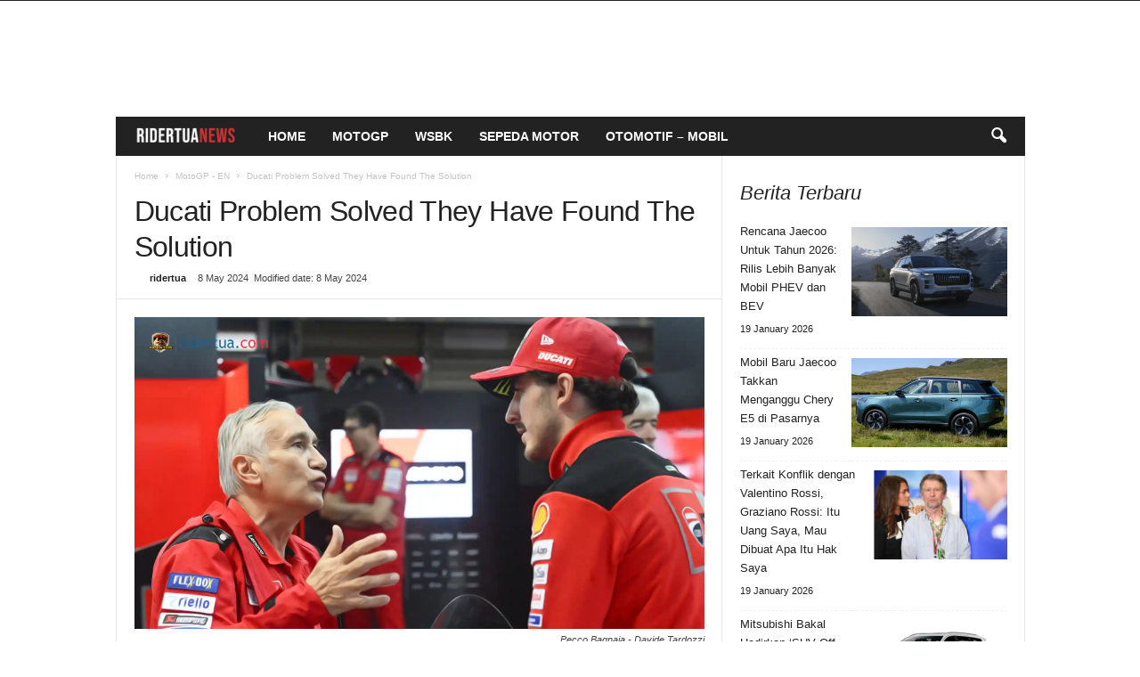

--- FILE ---
content_type: text/html; charset=UTF-8
request_url: https://ridertua.com/2024/05/08/ducati-problem-solved-they-have-found-the-solution/
body_size: 28225
content:
<!doctype html >
<!--[if IE 8]><html class="ie8" lang="en-US" prefix="og: https://ogp.me/ns#"> <![endif]-->
<!--[if IE 9]><html class="ie9" lang="en-US" prefix="og: https://ogp.me/ns#"> <![endif]-->
<!--[if gt IE 8]><!--><html lang="en-US" prefix="og: https://ogp.me/ns#"> <!--<![endif]--><head><script data-no-optimize="1">var litespeed_docref=sessionStorage.getItem("litespeed_docref");litespeed_docref&&(Object.defineProperty(document,"referrer",{get:function(){return litespeed_docref}}),sessionStorage.removeItem("litespeed_docref"));</script> <title>Ducati Problem Solved They Have Found The Solution - RiderTua.com</title><meta charset="UTF-8" /><meta name="viewport" content="width=device-width, initial-scale=1.0"><link rel="pingback" href="https://ridertua.com/xmlrpc.php" /><link rel="icon" type="image/png" href="https://ridertua.com/wp-content/uploads/2022/04/logo-ico-ridertua-web.webp"><meta name="description" content="RiderTua.com - The MotoGP weekend at Jerez was very positive for Ducati with three riders on the podium and a constructive test for the Desmosedici&#039;s rear"/><meta name="robots" content="follow, index, max-snippet:-1, max-video-preview:-1, max-image-preview:large"/><link rel="canonical" href="https://ridertua.com/2024/05/08/ducati-problem-solved-they-have-found-the-solution/" /><meta property="og:locale" content="en_US" /><meta property="og:type" content="article" /><meta property="og:title" content="Ducati Problem Solved They Have Found The Solution - RiderTua.com" /><meta property="og:description" content="RiderTua.com - The MotoGP weekend at Jerez was very positive for Ducati with three riders on the podium and a constructive test for the Desmosedici&#039;s rear" /><meta property="og:url" content="https://ridertua.com/2024/05/08/ducati-problem-solved-they-have-found-the-solution/" /><meta property="og:site_name" content="RiderTua.com" /><meta property="article:publisher" content="https://www.facebook.com/ridertuablog" /><meta property="article:author" content="https://www.facebook.com/ridertuablog" /><meta property="article:tag" content="Ducati" /><meta property="article:section" content="MotoGP - EN" /><meta property="og:image" content="https://ridertua.com/wp-content/uploads/2024/04/Pecco-Bagnaia-Davide-Tardozzi.webp" /><meta property="og:image:secure_url" content="https://ridertua.com/wp-content/uploads/2024/04/Pecco-Bagnaia-Davide-Tardozzi.webp" /><meta property="og:image:width" content="1920" /><meta property="og:image:height" content="1049" /><meta property="og:image:alt" content="Pecco Bagnaia - Davide Tardozzi" /><meta property="og:image:type" content="image/webp" /><meta property="article:published_time" content="2024-05-08T10:41:36+07:00" /><meta name="twitter:card" content="summary_large_image" /><meta name="twitter:title" content="Ducati Problem Solved They Have Found The Solution - RiderTua.com" /><meta name="twitter:description" content="RiderTua.com - The MotoGP weekend at Jerez was very positive for Ducati with three riders on the podium and a constructive test for the Desmosedici&#039;s rear" /><meta name="twitter:site" content="@ridertua" /><meta name="twitter:creator" content="@ridertua1" /><meta name="twitter:image" content="https://ridertua.com/wp-content/uploads/2024/04/Pecco-Bagnaia-Davide-Tardozzi.webp" /><meta name="twitter:label1" content="Written by" /><meta name="twitter:data1" content="ridertua" /><meta name="twitter:label2" content="Time to read" /><meta name="twitter:data2" content="2 minutes" /> <script type="application/ld+json" class="rank-math-schema">{"@context":"https://schema.org","@graph":[{"@type":["NewsMediaOrganization","Organization"],"@id":"https://ridertua.com/#organization","name":"ridertua","url":"https://ridertua.com","sameAs":["https://www.facebook.com/ridertuablog","https://twitter.com/ridertua","https://www.instagram.com/ingridertua/","https://www.youtube.com/channel/UC1dB3iYZa6tdQ-Lr6o_ph7g"],"logo":{"@type":"ImageObject","@id":"https://ridertua.com/#logo","url":"https://ridertua.com/wp-content/uploads/2024/11/cropped-cropped-header-ridertua-80x80.webp","contentUrl":"https://ridertua.com/wp-content/uploads/2024/11/cropped-cropped-header-ridertua-80x80.webp","caption":"RiderTua.com","inLanguage":"en-US"},"description":"Berita MotoGP | WSBK | Sepeda Motor | Otomotif"},{"@type":"WebSite","@id":"https://ridertua.com/#website","url":"https://ridertua.com","name":"RiderTua.com","alternateName":"RTBlog","publisher":{"@id":"https://ridertua.com/#organization"},"inLanguage":"en-US"},{"@type":"ImageObject","@id":"https://ridertua.com/wp-content/uploads/2024/04/Pecco-Bagnaia-Davide-Tardozzi.webp","url":"https://ridertua.com/wp-content/uploads/2024/04/Pecco-Bagnaia-Davide-Tardozzi.webp","width":"1920","height":"1049","caption":"Pecco Bagnaia - Davide Tardozzi","inLanguage":"en-US"},{"@type":"WebPage","@id":"https://ridertua.com/2024/05/08/ducati-problem-solved-they-have-found-the-solution/#webpage","url":"https://ridertua.com/2024/05/08/ducati-problem-solved-they-have-found-the-solution/","name":"Ducati Problem Solved They Have Found The Solution - RiderTua.com","datePublished":"2024-05-08T10:41:36+07:00","dateModified":"2024-05-08T10:41:36+07:00","isPartOf":{"@id":"https://ridertua.com/#website"},"primaryImageOfPage":{"@id":"https://ridertua.com/wp-content/uploads/2024/04/Pecco-Bagnaia-Davide-Tardozzi.webp"},"inLanguage":"en-US"},{"@type":"Person","@id":"https://ridertua.com/2024/05/08/ducati-problem-solved-they-have-found-the-solution/#author","name":"ridertua","description":"Penulis independen yang fokus pada berita MotoGP dan dunia roda dua sejak 2010","image":{"@type":"ImageObject","@id":"https://secure.gravatar.com/avatar/68717fe9f4e8b866f05bf763ee103de4463ed6f00c658db55a659db87ea78153?s=96&amp;d=wavatar&amp;r=g","url":"https://secure.gravatar.com/avatar/68717fe9f4e8b866f05bf763ee103de4463ed6f00c658db55a659db87ea78153?s=96&amp;d=wavatar&amp;r=g","caption":"ridertua","inLanguage":"en-US"},"sameAs":["https://ridertua.com/","https://www.facebook.com/ridertuablog","https://twitter.com/https://twitter.com/ridertua1"],"worksFor":{"@id":"https://ridertua.com/#organization"}},{"@type":"NewsArticle","headline":"Ducati Problem Solved They Have Found The Solution - RiderTua.com","datePublished":"2024-05-08T10:41:36+07:00","dateModified":"2024-05-08T10:41:36+07:00","articleSection":"MotoGP - EN","author":{"@id":"https://ridertua.com/2024/05/08/ducati-problem-solved-they-have-found-the-solution/#author","name":"ridertua"},"publisher":{"@id":"https://ridertua.com/#organization"},"description":"RiderTua.com - The MotoGP weekend at Jerez was very positive for Ducati with three riders on the podium and a constructive test for the Desmosedici&#039;s rear","name":"Ducati Problem Solved They Have Found The Solution - RiderTua.com","@id":"https://ridertua.com/2024/05/08/ducati-problem-solved-they-have-found-the-solution/#richSnippet","isPartOf":{"@id":"https://ridertua.com/2024/05/08/ducati-problem-solved-they-have-found-the-solution/#webpage"},"image":{"@id":"https://ridertua.com/wp-content/uploads/2024/04/Pecco-Bagnaia-Davide-Tardozzi.webp"},"inLanguage":"en-US","mainEntityOfPage":{"@id":"https://ridertua.com/2024/05/08/ducati-problem-solved-they-have-found-the-solution/#webpage"}}]}</script> <link rel='dns-prefetch' href='//www.googletagmanager.com' /><link rel='dns-prefetch' href='//pagead2.googlesyndication.com' /><link rel='dns-prefetch' href='//fundingchoicesmessages.google.com' /><link rel="alternate" type="application/rss+xml" title="RiderTua.com &raquo; Feed" href="https://ridertua.com/feed/" /><link rel="alternate" type="application/rss+xml" title="RiderTua.com &raquo; Comments Feed" href="https://ridertua.com/comments/feed/" /><link rel="alternate" type="application/rss+xml" title="RiderTua.com &raquo; Ducati Problem Solved They Have Found The Solution Comments Feed" href="https://ridertua.com/2024/05/08/ducati-problem-solved-they-have-found-the-solution/feed/" /><link rel="alternate" title="oEmbed (JSON)" type="application/json+oembed" href="https://ridertua.com/wp-json/oembed/1.0/embed?url=https%3A%2F%2Fridertua.com%2F2024%2F05%2F08%2Fducati-problem-solved-they-have-found-the-solution%2F" /><link rel="alternate" title="oEmbed (XML)" type="text/xml+oembed" href="https://ridertua.com/wp-json/oembed/1.0/embed?url=https%3A%2F%2Fridertua.com%2F2024%2F05%2F08%2Fducati-problem-solved-they-have-found-the-solution%2F&#038;format=xml" /><style id='wp-img-auto-sizes-contain-inline-css' type='text/css'>img:is([sizes=auto i],[sizes^="auto," i]){contain-intrinsic-size:3000px 1500px}
/*# sourceURL=wp-img-auto-sizes-contain-inline-css */</style><link data-optimized="2" rel="stylesheet" href="https://ridertua.com/wp-content/litespeed/css/b3a16a120743a95961eafda3772960ad.css?ver=93e40" /><style id='wp-emoji-styles-inline-css' type='text/css'>img.wp-smiley, img.emoji {
		display: inline !important;
		border: none !important;
		box-shadow: none !important;
		height: 1em !important;
		width: 1em !important;
		margin: 0 0.07em !important;
		vertical-align: -0.1em !important;
		background: none !important;
		padding: 0 !important;
	}
/*# sourceURL=wp-emoji-styles-inline-css */</style><style id='wp-block-heading-inline-css' type='text/css'>h1:where(.wp-block-heading).has-background,h2:where(.wp-block-heading).has-background,h3:where(.wp-block-heading).has-background,h4:where(.wp-block-heading).has-background,h5:where(.wp-block-heading).has-background,h6:where(.wp-block-heading).has-background{padding:1.25em 2.375em}h1.has-text-align-left[style*=writing-mode]:where([style*=vertical-lr]),h1.has-text-align-right[style*=writing-mode]:where([style*=vertical-rl]),h2.has-text-align-left[style*=writing-mode]:where([style*=vertical-lr]),h2.has-text-align-right[style*=writing-mode]:where([style*=vertical-rl]),h3.has-text-align-left[style*=writing-mode]:where([style*=vertical-lr]),h3.has-text-align-right[style*=writing-mode]:where([style*=vertical-rl]),h4.has-text-align-left[style*=writing-mode]:where([style*=vertical-lr]),h4.has-text-align-right[style*=writing-mode]:where([style*=vertical-rl]),h5.has-text-align-left[style*=writing-mode]:where([style*=vertical-lr]),h5.has-text-align-right[style*=writing-mode]:where([style*=vertical-rl]),h6.has-text-align-left[style*=writing-mode]:where([style*=vertical-lr]),h6.has-text-align-right[style*=writing-mode]:where([style*=vertical-rl]){rotate:180deg}
/*# sourceURL=https://ridertua.com/wp-includes/blocks/heading/style.min.css */</style><style id='wp-block-latest-posts-inline-css' type='text/css'>.wp-block-latest-posts{box-sizing:border-box}.wp-block-latest-posts.alignleft{margin-right:2em}.wp-block-latest-posts.alignright{margin-left:2em}.wp-block-latest-posts.wp-block-latest-posts__list{list-style:none}.wp-block-latest-posts.wp-block-latest-posts__list li{clear:both;overflow-wrap:break-word}.wp-block-latest-posts.is-grid{display:flex;flex-wrap:wrap}.wp-block-latest-posts.is-grid li{margin:0 1.25em 1.25em 0;width:100%}@media (min-width:600px){.wp-block-latest-posts.columns-2 li{width:calc(50% - .625em)}.wp-block-latest-posts.columns-2 li:nth-child(2n){margin-right:0}.wp-block-latest-posts.columns-3 li{width:calc(33.33333% - .83333em)}.wp-block-latest-posts.columns-3 li:nth-child(3n){margin-right:0}.wp-block-latest-posts.columns-4 li{width:calc(25% - .9375em)}.wp-block-latest-posts.columns-4 li:nth-child(4n){margin-right:0}.wp-block-latest-posts.columns-5 li{width:calc(20% - 1em)}.wp-block-latest-posts.columns-5 li:nth-child(5n){margin-right:0}.wp-block-latest-posts.columns-6 li{width:calc(16.66667% - 1.04167em)}.wp-block-latest-posts.columns-6 li:nth-child(6n){margin-right:0}}:root :where(.wp-block-latest-posts.is-grid){padding:0}:root :where(.wp-block-latest-posts.wp-block-latest-posts__list){padding-left:0}.wp-block-latest-posts__post-author,.wp-block-latest-posts__post-date{display:block;font-size:.8125em}.wp-block-latest-posts__post-excerpt,.wp-block-latest-posts__post-full-content{margin-bottom:1em;margin-top:.5em}.wp-block-latest-posts__featured-image a{display:inline-block}.wp-block-latest-posts__featured-image img{height:auto;max-width:100%;width:auto}.wp-block-latest-posts__featured-image.alignleft{float:left;margin-right:1em}.wp-block-latest-posts__featured-image.alignright{float:right;margin-left:1em}.wp-block-latest-posts__featured-image.aligncenter{margin-bottom:1em;text-align:center}
/*# sourceURL=https://ridertua.com/wp-includes/blocks/latest-posts/style.min.css */</style><style id='global-styles-inline-css' type='text/css'>:root{--wp--preset--aspect-ratio--square: 1;--wp--preset--aspect-ratio--4-3: 4/3;--wp--preset--aspect-ratio--3-4: 3/4;--wp--preset--aspect-ratio--3-2: 3/2;--wp--preset--aspect-ratio--2-3: 2/3;--wp--preset--aspect-ratio--16-9: 16/9;--wp--preset--aspect-ratio--9-16: 9/16;--wp--preset--color--black: #000000;--wp--preset--color--cyan-bluish-gray: #abb8c3;--wp--preset--color--white: #ffffff;--wp--preset--color--pale-pink: #f78da7;--wp--preset--color--vivid-red: #cf2e2e;--wp--preset--color--luminous-vivid-orange: #ff6900;--wp--preset--color--luminous-vivid-amber: #fcb900;--wp--preset--color--light-green-cyan: #7bdcb5;--wp--preset--color--vivid-green-cyan: #00d084;--wp--preset--color--pale-cyan-blue: #8ed1fc;--wp--preset--color--vivid-cyan-blue: #0693e3;--wp--preset--color--vivid-purple: #9b51e0;--wp--preset--gradient--vivid-cyan-blue-to-vivid-purple: linear-gradient(135deg,rgb(6,147,227) 0%,rgb(155,81,224) 100%);--wp--preset--gradient--light-green-cyan-to-vivid-green-cyan: linear-gradient(135deg,rgb(122,220,180) 0%,rgb(0,208,130) 100%);--wp--preset--gradient--luminous-vivid-amber-to-luminous-vivid-orange: linear-gradient(135deg,rgb(252,185,0) 0%,rgb(255,105,0) 100%);--wp--preset--gradient--luminous-vivid-orange-to-vivid-red: linear-gradient(135deg,rgb(255,105,0) 0%,rgb(207,46,46) 100%);--wp--preset--gradient--very-light-gray-to-cyan-bluish-gray: linear-gradient(135deg,rgb(238,238,238) 0%,rgb(169,184,195) 100%);--wp--preset--gradient--cool-to-warm-spectrum: linear-gradient(135deg,rgb(74,234,220) 0%,rgb(151,120,209) 20%,rgb(207,42,186) 40%,rgb(238,44,130) 60%,rgb(251,105,98) 80%,rgb(254,248,76) 100%);--wp--preset--gradient--blush-light-purple: linear-gradient(135deg,rgb(255,206,236) 0%,rgb(152,150,240) 100%);--wp--preset--gradient--blush-bordeaux: linear-gradient(135deg,rgb(254,205,165) 0%,rgb(254,45,45) 50%,rgb(107,0,62) 100%);--wp--preset--gradient--luminous-dusk: linear-gradient(135deg,rgb(255,203,112) 0%,rgb(199,81,192) 50%,rgb(65,88,208) 100%);--wp--preset--gradient--pale-ocean: linear-gradient(135deg,rgb(255,245,203) 0%,rgb(182,227,212) 50%,rgb(51,167,181) 100%);--wp--preset--gradient--electric-grass: linear-gradient(135deg,rgb(202,248,128) 0%,rgb(113,206,126) 100%);--wp--preset--gradient--midnight: linear-gradient(135deg,rgb(2,3,129) 0%,rgb(40,116,252) 100%);--wp--preset--font-size--small: 10px;--wp--preset--font-size--medium: 20px;--wp--preset--font-size--large: 30px;--wp--preset--font-size--x-large: 42px;--wp--preset--font-size--regular: 14px;--wp--preset--font-size--larger: 48px;--wp--preset--spacing--20: 0.44rem;--wp--preset--spacing--30: 0.67rem;--wp--preset--spacing--40: 1rem;--wp--preset--spacing--50: 1.5rem;--wp--preset--spacing--60: 2.25rem;--wp--preset--spacing--70: 3.38rem;--wp--preset--spacing--80: 5.06rem;--wp--preset--shadow--natural: 6px 6px 9px rgba(0, 0, 0, 0.2);--wp--preset--shadow--deep: 12px 12px 50px rgba(0, 0, 0, 0.4);--wp--preset--shadow--sharp: 6px 6px 0px rgba(0, 0, 0, 0.2);--wp--preset--shadow--outlined: 6px 6px 0px -3px rgb(255, 255, 255), 6px 6px rgb(0, 0, 0);--wp--preset--shadow--crisp: 6px 6px 0px rgb(0, 0, 0);}:where(.is-layout-flex){gap: 0.5em;}:where(.is-layout-grid){gap: 0.5em;}body .is-layout-flex{display: flex;}.is-layout-flex{flex-wrap: wrap;align-items: center;}.is-layout-flex > :is(*, div){margin: 0;}body .is-layout-grid{display: grid;}.is-layout-grid > :is(*, div){margin: 0;}:where(.wp-block-columns.is-layout-flex){gap: 2em;}:where(.wp-block-columns.is-layout-grid){gap: 2em;}:where(.wp-block-post-template.is-layout-flex){gap: 1.25em;}:where(.wp-block-post-template.is-layout-grid){gap: 1.25em;}.has-black-color{color: var(--wp--preset--color--black) !important;}.has-cyan-bluish-gray-color{color: var(--wp--preset--color--cyan-bluish-gray) !important;}.has-white-color{color: var(--wp--preset--color--white) !important;}.has-pale-pink-color{color: var(--wp--preset--color--pale-pink) !important;}.has-vivid-red-color{color: var(--wp--preset--color--vivid-red) !important;}.has-luminous-vivid-orange-color{color: var(--wp--preset--color--luminous-vivid-orange) !important;}.has-luminous-vivid-amber-color{color: var(--wp--preset--color--luminous-vivid-amber) !important;}.has-light-green-cyan-color{color: var(--wp--preset--color--light-green-cyan) !important;}.has-vivid-green-cyan-color{color: var(--wp--preset--color--vivid-green-cyan) !important;}.has-pale-cyan-blue-color{color: var(--wp--preset--color--pale-cyan-blue) !important;}.has-vivid-cyan-blue-color{color: var(--wp--preset--color--vivid-cyan-blue) !important;}.has-vivid-purple-color{color: var(--wp--preset--color--vivid-purple) !important;}.has-black-background-color{background-color: var(--wp--preset--color--black) !important;}.has-cyan-bluish-gray-background-color{background-color: var(--wp--preset--color--cyan-bluish-gray) !important;}.has-white-background-color{background-color: var(--wp--preset--color--white) !important;}.has-pale-pink-background-color{background-color: var(--wp--preset--color--pale-pink) !important;}.has-vivid-red-background-color{background-color: var(--wp--preset--color--vivid-red) !important;}.has-luminous-vivid-orange-background-color{background-color: var(--wp--preset--color--luminous-vivid-orange) !important;}.has-luminous-vivid-amber-background-color{background-color: var(--wp--preset--color--luminous-vivid-amber) !important;}.has-light-green-cyan-background-color{background-color: var(--wp--preset--color--light-green-cyan) !important;}.has-vivid-green-cyan-background-color{background-color: var(--wp--preset--color--vivid-green-cyan) !important;}.has-pale-cyan-blue-background-color{background-color: var(--wp--preset--color--pale-cyan-blue) !important;}.has-vivid-cyan-blue-background-color{background-color: var(--wp--preset--color--vivid-cyan-blue) !important;}.has-vivid-purple-background-color{background-color: var(--wp--preset--color--vivid-purple) !important;}.has-black-border-color{border-color: var(--wp--preset--color--black) !important;}.has-cyan-bluish-gray-border-color{border-color: var(--wp--preset--color--cyan-bluish-gray) !important;}.has-white-border-color{border-color: var(--wp--preset--color--white) !important;}.has-pale-pink-border-color{border-color: var(--wp--preset--color--pale-pink) !important;}.has-vivid-red-border-color{border-color: var(--wp--preset--color--vivid-red) !important;}.has-luminous-vivid-orange-border-color{border-color: var(--wp--preset--color--luminous-vivid-orange) !important;}.has-luminous-vivid-amber-border-color{border-color: var(--wp--preset--color--luminous-vivid-amber) !important;}.has-light-green-cyan-border-color{border-color: var(--wp--preset--color--light-green-cyan) !important;}.has-vivid-green-cyan-border-color{border-color: var(--wp--preset--color--vivid-green-cyan) !important;}.has-pale-cyan-blue-border-color{border-color: var(--wp--preset--color--pale-cyan-blue) !important;}.has-vivid-cyan-blue-border-color{border-color: var(--wp--preset--color--vivid-cyan-blue) !important;}.has-vivid-purple-border-color{border-color: var(--wp--preset--color--vivid-purple) !important;}.has-vivid-cyan-blue-to-vivid-purple-gradient-background{background: var(--wp--preset--gradient--vivid-cyan-blue-to-vivid-purple) !important;}.has-light-green-cyan-to-vivid-green-cyan-gradient-background{background: var(--wp--preset--gradient--light-green-cyan-to-vivid-green-cyan) !important;}.has-luminous-vivid-amber-to-luminous-vivid-orange-gradient-background{background: var(--wp--preset--gradient--luminous-vivid-amber-to-luminous-vivid-orange) !important;}.has-luminous-vivid-orange-to-vivid-red-gradient-background{background: var(--wp--preset--gradient--luminous-vivid-orange-to-vivid-red) !important;}.has-very-light-gray-to-cyan-bluish-gray-gradient-background{background: var(--wp--preset--gradient--very-light-gray-to-cyan-bluish-gray) !important;}.has-cool-to-warm-spectrum-gradient-background{background: var(--wp--preset--gradient--cool-to-warm-spectrum) !important;}.has-blush-light-purple-gradient-background{background: var(--wp--preset--gradient--blush-light-purple) !important;}.has-blush-bordeaux-gradient-background{background: var(--wp--preset--gradient--blush-bordeaux) !important;}.has-luminous-dusk-gradient-background{background: var(--wp--preset--gradient--luminous-dusk) !important;}.has-pale-ocean-gradient-background{background: var(--wp--preset--gradient--pale-ocean) !important;}.has-electric-grass-gradient-background{background: var(--wp--preset--gradient--electric-grass) !important;}.has-midnight-gradient-background{background: var(--wp--preset--gradient--midnight) !important;}.has-small-font-size{font-size: var(--wp--preset--font-size--small) !important;}.has-medium-font-size{font-size: var(--wp--preset--font-size--medium) !important;}.has-large-font-size{font-size: var(--wp--preset--font-size--large) !important;}.has-x-large-font-size{font-size: var(--wp--preset--font-size--x-large) !important;}
/*# sourceURL=global-styles-inline-css */</style><style id='classic-theme-styles-inline-css' type='text/css'>/*! This file is auto-generated */
.wp-block-button__link{color:#fff;background-color:#32373c;border-radius:9999px;box-shadow:none;text-decoration:none;padding:calc(.667em + 2px) calc(1.333em + 2px);font-size:1.125em}.wp-block-file__button{background:#32373c;color:#fff;text-decoration:none}
/*# sourceURL=/wp-includes/css/classic-themes.min.css */</style><style id='td-theme-inline-css' type='text/css'>/* custom css - generated by TagDiv Composer */
        @media (max-width: 767px) {
            .td-header-desktop-wrap {
                display: none;
            }
        }
        @media (min-width: 767px) {
            .td-header-mobile-wrap {
                display: none;
            }
        }
    
	
/*# sourceURL=td-theme-inline-css */</style> <script type="litespeed/javascript" data-src="https://ridertua.com/wp-includes/js/jquery/jquery.min.js?ver=3.7.1" id="jquery-core-js"></script> 
 <script type="litespeed/javascript" data-src="https://www.googletagmanager.com/gtag/js?id=G-X51W4D5276" id="google_gtagjs-js"></script> <script id="google_gtagjs-js-after" type="litespeed/javascript">window.dataLayer=window.dataLayer||[];function gtag(){dataLayer.push(arguments)}
gtag("set","linker",{"domains":["ridertua.com"]});gtag("js",new Date());gtag("set","developer_id.dZTNiMT",!0);gtag("config","G-X51W4D5276")</script> <link rel="https://api.w.org/" href="https://ridertua.com/wp-json/" /><link rel="alternate" title="JSON" type="application/json" href="https://ridertua.com/wp-json/wp/v2/posts/505445" /><link rel="EditURI" type="application/rsd+xml" title="RSD" href="https://ridertua.com/xmlrpc.php?rsd" /><meta name="generator" content="WordPress 6.9" /><link rel='shortlink' href='https://ridertua.com/?p=505445' /><style>.rt-toc-container { background:#fdfdfd; border:1px solid #e2e8f0; border-radius:12px; padding:15px; margin:20px 0; box-shadow:0 4px 6px -1px rgba(0,0,0,0.05); font-family:"Segoe UI",sans-serif; }
    .rt-toc-header { cursor:pointer; display:flex; align-items:center; font-weight:700; font-size:1.1rem; margin-bottom:10px; }
    .rt-toc-arrow { font-size:18px; margin-right:10px; transition: transform 0.3s; }
    .rt-toc-container[open] .rt-toc-arrow { transform: rotate(90deg); }
    .rt-toc-title { color:#2d3748; }
    .rt-toc-list { list-style:none; padding-left:0; margin:0; }
    .rt-toc-list li { margin:6px 0; font-size:0.98rem; line-height:1.4; }
    .rt-toc-parent { font-weight:600; }
    .rt-toc-child { padding-left:20px; font-weight:400; position:relative; }
    .rt-toc-child::before { content:"•"; color:#3182ce; font-weight:bold; position:absolute; left:0; }
    .rt-toc-list a { text-decoration:none; color:#3182ce; transition:color 0.2s; }
    .rt-toc-list a:hover { color:#2b6cb0; text-decoration:underline; }
    @media (max-width:768px){
        .rt-toc-container { padding:12px; }
        .rt-toc-title { font-size:1.05rem; }
        .rt-toc-arrow { font-size:16px; margin-right:8px; }
        .rt-toc-list li { font-size:0.9rem; }
    }</style><meta name="generator" content="Site Kit by Google 1.170.0" /><meta name="google-adsense-platform-account" content="ca-host-pub-2644536267352236"><meta name="google-adsense-platform-domain" content="sitekit.withgoogle.com"> <script type="litespeed/javascript" data-src="https://pagead2.googlesyndication.com/pagead/js/adsbygoogle.js?client=ca-pub-8240813166602300&amp;host=ca-host-pub-2644536267352236" crossorigin="anonymous"></script> <style>/* custom css - generated by TagDiv Composer */
    
.td-pb-row [class*="td-pb-span"],
    .td-pb-border-top,
    .page-template-page-title-sidebar-php .td-page-content > .wpb_row:first-child,
    .td-post-sharing,
    .td-post-content,
    .td-post-next-prev,
    .author-box-wrap,
    .td-comments-title-wrap,
    .comment-list,
    .comment-respond,
    .td-post-template-5 header,
    .td-container,
    .wpb_content_element,
    .wpb_column,
    .wpb_row,
    .white-menu .td-header-container .td-header-main-menu,
    .td-post-template-1 .td-post-content,
    .td-post-template-4 .td-post-sharing-top,
    .td-header-style-6 .td-header-header .td-make-full,
    #disqus_thread,
    .page-template-page-pagebuilder-title-php .td-page-content > .wpb_row:first-child,
    .td-footer-container:before {
        border-color: #e6e6e6;
    }
    .td-top-border {
        border-color: #e6e6e6 !important;
    }
    .td-container-border:after,
    .td-next-prev-separator,
    .td-container .td-pb-row .wpb_column:before,
    .td-container-border:before,
    .td-main-content:before,
    .td-main-sidebar:before,
    .td-pb-row .td-pb-span4:nth-of-type(3):after,
    .td-pb-row .td-pb-span4:nth-last-of-type(3):after {
    	background-color: #e6e6e6;
    }
    @media (max-width: 767px) {
    	.white-menu .td-header-main-menu {
      		border-color: #e6e6e6;
      	}
    }



    
    .td-menu-background:before,
    .td-search-background:before {
        background: rgba(0,0,0,0.5);
        background: -moz-linear-gradient(top, rgba(0,0,0,0.5) 0%, rgba(0,0,0,0.6) 100%);
        background: -webkit-gradient(left top, left bottom, color-stop(0%, rgba(0,0,0,0.5)), color-stop(100%, rgba(0,0,0,0.6)));
        background: -webkit-linear-gradient(top, rgba(0,0,0,0.5) 0%, rgba(0,0,0,0.6) 100%);
        background: -o-linear-gradient(top, rgba(0,0,0,0.5) 0%, @mobileu_gradient_two_mob 100%);
        background: -ms-linear-gradient(top, rgba(0,0,0,0.5) 0%, rgba(0,0,0,0.6) 100%);
        background: linear-gradient(to bottom, rgba(0,0,0,0.5) 0%, rgba(0,0,0,0.6) 100%);
        filter: progid:DXImageTransform.Microsoft.gradient( startColorstr='rgba(0,0,0,0.5)', endColorstr='rgba(0,0,0,0.6)', GradientType=0 );
    }

    
    .td-mobile-content .current-menu-item > a,
    .td-mobile-content .current-menu-ancestor > a,
    .td-mobile-content .current-category-ancestor > a,
    #td-mobile-nav .td-menu-login-section a:hover,
    #td-mobile-nav .td-register-section a:hover,
    #td-mobile-nav .td-menu-socials-wrap a:hover i {
        color: #e6f700;
    }

    
    #td-mobile-nav .td-register-section .td-login-button {
        background-color: #f0f0f0;
    }

    
    #td-mobile-nav .td-register-section .td-login-button {
        color: #156586;
    }


    
    .td-menu-background:after,
    .td-search-background:after {
        background-image: url('https://ridertua.com/wp-content/uploads/2022/04/AMP-for-WP-logo.png');
    }

    
    .td-menu-background:after,
    .td-search-background:after {
        background-position: center center;
    }


    
    .white-popup-block:before {
        background-image: url('https://ridertua.com/wp-content/uploads/2022/04/AMP-for-WP-logo.png');
    }

    
    .sf-menu > .td-menu-item > a {
        font-weight:900;
	
    }
    
    .td-footer-container::before {
        background-size: cover;
    }

    
    .td-footer-container::before {
        opacity: 0.1;
    }</style> <script type="application/ld+json">{
        "@context": "https://schema.org",
        "@type": "BreadcrumbList",
        "itemListElement": [
            {
                "@type": "ListItem",
                "position": 1,
                "item": {
                    "@type": "WebSite",
                    "@id": "https://ridertua.com/",
                    "name": "Home"
                }
            },
            {
                "@type": "ListItem",
                "position": 2,
                    "item": {
                    "@type": "WebPage",
                    "@id": "https://ridertua.com/category/motogp-en/",
                    "name": "MotoGP - EN"
                }
            }
            ,{
                "@type": "ListItem",
                "position": 3,
                    "item": {
                    "@type": "WebPage",
                    "@id": "https://ridertua.com/2024/05/08/ducati-problem-solved-they-have-found-the-solution/",
                    "name": "Ducati Problem Solved They Have Found The Solution"                                
                }
            }    
        ]
    }</script> <link rel="icon" href="https://ridertua.com/wp-content/uploads/2020/04/cropped-Logo-ridertua-2020-ICON-32x32.png" sizes="32x32" /><link rel="icon" href="https://ridertua.com/wp-content/uploads/2020/04/cropped-Logo-ridertua-2020-ICON-192x192.png" sizes="192x192" /><link rel="apple-touch-icon" href="https://ridertua.com/wp-content/uploads/2020/04/cropped-Logo-ridertua-2020-ICON-180x180.png" /><meta name="msapplication-TileImage" content="https://ridertua.com/wp-content/uploads/2020/04/cropped-Logo-ridertua-2020-ICON-270x270.png" /><style type="text/css" id="wp-custom-css">/* ============ KHUSUS UNTUK VERSI MOBILE ============ */

/* Kontras nama penulis (author) agar putih dan tebal */
.author-name, .td-post-author-name, .td-author-by {
  color: #ffffff !important;
  font-weight: bold !important;
}

/* Link footer email dan mailto agar terlihat jelas */
.footer-email-wrap a, a[href^="mailto"] {
  color: #ffffff !important;
  text-decoration: underline !important;
}

/* Tambahan untuk target versi mobile saja */
@media (max-width: 767px) {
  /* Bisa ditambah styling khusus mobile di sini kalau perlu */
  
  /* Misalnya: Warna link author di homepage agar lebih kontras */
  .td_module_10 .td-post-author-name,
  .td_module_11 .td-post-author-name {
    color: #ffffff !important;
    font-weight: bold !important;
  }
}
@media only screen and (max-width: 767px) {
  .td-post-author-name,
  .td_module_10 .td-post-author-name,
  .td_module_11 .td-post-author-name,
  .td_module_mx4 .td-post-author-name {
    color: #ffffff !important;
    font-weight: bold !important;
  }
} 


.page-id-49653 a[href="mailto:ridertua.com@gmail.com"] {
    color: #333333 !important;
    font-weight: bold !important;
}

/* Batasi ukuran logo agar tidak membesar di halaman single post */
img.td-retina-data {
  max-width: 100%;
  height: auto;
  aspect-ratio: 230 / 90;
  object-fit: contain;
  display: block;
  margin: 0 auto;
}

/* khusus di layar kecil, tinggi logo tidak dipaksakan menjadi 64px */
@media (max-width: 768px) {
  img.td-retina-data {
    width: 230px !important;
    height: 90px !important;
    object-fit: contain;
    display: block;
    margin: 0 auto;
  }
}

/* ==== [CUSTOM CSS] PERBESAR FONT KHUSUS MOBILE - RIDERTUA.COM ==== */
@media only screen and (max-width: 768px) {
  body,
  .td-post-content p,
  .td-post-content {
    font-size: 17px !important;
    line-height: 1.6 !important;
  }

  .td-post-content h2 {
    font-size: 21px !important;
  }

  .td-post-content h3 {
    font-size: 18px !important;
  }

  .td-post-content li {
    font-size: 17px !important;
  }

  .td_block_wrap {
    font-size: 16px;
  }

  .td_block_title {
    font-size: 18px;
  }

  .td-crumb-container,
  .entry-crumbs {
    font-size: 14px !important;
    line-height: 1.4 !important;
  }
}
/* ==== [END] CUSTOM FONT MOBILE ==== */

/* ================================
   SEMBUNYIKAN WIDGET DARI HOME
  ===============================*/
body.page.home .hide-on-home {
    display: none !important;
}


/* === STYLE: Klasemen MotoGP Accordion === */
details {
  margin: 12px 0;
  border: 1px solid #ddd;
  border-radius: 8px;
  background: #f9f9f9;
  padding: 10px 14px;
  transition: all 0.25s ease;
  overflow: hidden;
}
details[open] {
  background: #fff7f7;
  border-color: #d62828;
  box-shadow: 0 2px 6px rgba(0, 0, 0, 0.05);
}
summary {
  cursor: pointer;
  font-weight: 600;
  color: #222;
  list-style: none;
  display: flex;
  align-items: center;
  justify-content: space-between;
  transition: color 0.2s ease;
}
summary:hover { color: #d62828; }
summary::after {
  content: '▾';
  font-size: 30px;
  color: #d62828;
  transition: transform 0.25s ease;
}
details[open] summary::after { transform: rotate(180deg); }
details p, details table {
  margin: 8px 0 0;
  line-height: 1.6;
  font-size: 15px;
}
details:not([open]) > *:not(summary) { display: none; }
@keyframes fadeIn {
  from { opacity: 0; transform: translateY(-3px); }
  to { opacity: 1; transform: translateY(0); }
}
details[open] > *:not(summary) {
  animation: fadeIn 0.3s ease;
}
@media (max-width: 600px) {
  summary { font-size: 15px; }
  details p, details table { font-size: 14px; }
}

/* === STYLE: TABEL KLASMEN MOTOGP === */
.tabel-klasemen {
  width: 100%;
  border-collapse: collapse;
  font-family: Verdana, Geneva, sans-serif;
  font-size: 14px;
  text-align: left;
  margin-top: 8px;
  border: 1px solid #ddd;
}

.tabel-klasemen th {
  padding: 8px;
  border: 1px solid #ccc;
  background-color: #333;
  color: #fff;
  text-transform: uppercase;
  font-size: 13px;
}

.tabel-klasemen td {
  padding: 8px;
  border: 1px solid #ccc;
}

/* 🟢 FIX: Zebra hanya untuk baris isi (tbody) */
.tabel-klasemen tbody tr:nth-child(even) {
  background-color: #f9f9f9;
}

/* Hover tetap aktif di semua baris isi */
.tabel-klasemen tbody tr:hover {
  background-color: #f1f1f1;
  transition: background 0.2s ease;
}

/* Responsif */
@media (max-width: 600px) {
  .tabel-klasemen {
    font-size: 13px;
  }
  .tabel-klasemen th, .tabel-klasemen td {
    padding: 6px;
  }
 }
/* Center kolom ke-4  */
.tabel-klasemen td:nth-child(4),
.tabel-klasemen th:nth-child(4) {
  text-align: center;
}
/* Center kolom ke-3 */
.tabel-klasemen th:nth-child(3),
.tabel-klasemen td:nth-child(3) {
  text-align: center;
}
/* Center kolom ke-5  */
.tabel-klasemen th:nth-child(5),
.tabel-klasemen td:nth-child(5) {
  text-align: center;
}
/* Center kolom ke-1 (No) */
.tabel-klasemen th:nth-child(1),
.tabel-klasemen td:nth-child(1) {
  text-align: center;
}
/* === TEMPLATE: MotoGP Live Report === */
.live-report-table {
  width: 100%;
  border-collapse: collapse;
  font-family: 'Segoe UI', Arial, sans-serif;
  font-size: 15px;
  margin-top: 20px;
  box-shadow: 0 1px 3px rgba(0,0,0,0.08);
}

/* Header */
.live-report-table thead th {
  background-color: #d62828; /* Merah Ducati 😎 */
  color: #fff;
  padding: 10px 12px;
  text-align: left;
  font-size: 16px;
  text-transform: uppercase;
  letter-spacing: 0.5px;
}

/* Kolom pertama (judul "Lap") dibuat center */
.live-report-table thead th:first-child {
  text-align: center;
}

/* Isi tabel */
.live-report-table td {
  padding: 8px 12px;
  border-bottom: 1px solid #e0e0e0;
  vertical-align: top;
}

/* Kolom kiri (Lap) */
.live-report-table td:first-child {
  width: 90px;
  font-weight: bold;
  color: #d62828;
  text-align: center;
  border-right: 1px solid #eee;
}

/* Zebra effect */
.live-report-table tr:nth-child(even) {
  background-color: #f9f9f9;
}
.live-report-table tr:nth-child(odd) {
  background-color: #ffffff;
}

/* Hover effect biar interaktif */
.live-report-table tr:hover {
  background-color: #fff3f3;
  transition: 0.2s ease-in-out;
}

/* === FOTO THUMBNAIL DI KOLOM KOMENTAR === */
.live-report-table td img {
  float: left;
  width: 140px;          /* ukuran thumbnail */
  height: auto;
  margin: 0 12px 8px 0;  /* jarak kanan dan bawah */
  border-radius: 6px;    /* sudut lembut */
  object-fit: cover;
  box-shadow: 0 1px 3px rgba(0,0,0,0.15); /* efek bayangan halus */
}

/* Responsif untuk layar kecil */
@media (max-width: 600px) {
  .live-report-table td img {
    width: 100%;
    float: none;
    margin: 8px 0;
    display: block;
  }
}

/* === TABEL 3 KOLOM BIRU=== */
.tabel-3-kolom-biru {
  width: 100%;
  border-collapse: collapse;
  margin-top: 10px;
}

.tabel-3-kolom-biru th, 
.tabel-3-kolom-biru td {
  border: 1px solid #ddd;
  padding: 8px 10px;
  text-align: left;
}

/* Header biru */
.tabel-3-kolom-biru thead {
  background-color: #007bff; /* biru */
  color: #fff; /* teks putih */
  font-weight: bold;
}

/* Zebra effect */
.tabel-3-kolom-biru tr:nth-child(even) {
  background-color: #f9f9f9;
}

/* Kolom pertama (No.) dan ketiga (angka) rata tengah */
.tabel-3-kolom-biru td:nth-child(1),
.tabel-3-kolom-biru th:nth-child(1),
.tabel-3-kolom-biru td:nth-child(3),
.tabel-3-kolom-biru th:nth-child(3) {
  text-align: center;
}

/* === TABEL 4 KOLOM MERAH === */
.tabel-4kolom-merah {
  width: 100%;
  border-collapse: collapse;
  font-family: 'Segoe UI', sans-serif;
  font-size: 15px;
  margin: 10px 0;
}

.tabel-4kolom-merah th {
  background-color: #c62828; /* merah tua */
  color: #fff;
  text-align: center;
  padding: 10px 8px;
  line-height: 1.2;
}

.tabel-4kolom-merah td {
  border: 1px solid #ddd;
  padding: 8px 10px;
  vertical-align: top;
}

.tabel-4kolom-merah tr:nth-child(even) {
  background-color: #f9f9f9;
}

.tabel-4kolom-merah tr:hover {
  background-color: #ffe6e6;
}

/* Lebar kolom */
.tabel-4kolom-merah th:first-child,
.tabel-4kolom-merah td:first-child {
  width: 90px; /* lebar kolom "Edisi" */
  text-align: center;
}

.tabel-4kolom-merah th:nth-child(2),
.tabel-4kolom-merah td:nth-child(2) {
  width: 70px; /* Tahun */
  text-align: center;
}

.tabel-4kolom-merah th:nth-child(3),
.tabel-4kolom-merah td:nth-child(3) {
  width: 100px; /* Tanggal */
  text-align: center;
}

.tabel-4kolom-merah th:nth-child(4),
.tabel-4kolom-merah td:nth-child(4) {
  width: 200px; /* Pemenang */
text-align: center;
}

.tabel-4kolom-merah th:nth-child(5),
.tabel-4kolom-merah td:nth-child(5) {
  width: 40%;
}

/* Responsif */
@media (max-width: 700px) {
  .tabel-4kolom-merah td,
  .tabel-4kolom-merah th {
    font-size: 13px;
    padding: 6px;
  }
}

/* === TABEL 6 KOLOM === */
.tabel-6kolom {
  width: 100%;
  border-collapse: collapse;
  background-color: #fbeaeb;
  font-family: Arial, sans-serif;
  font-size: 14px;
  text-align: left;
  min-width: 700px; /* 👉 penting: biar bisa digeser di layar sempit */
}

.tabel-6kolom th {
  background-color: #2f3c7e;
  color: #fafcff;
  padding: 8px;
  text-align: left;
  white-space: nowrap; /* mencegah teks pecah di kolom */
}

.tabel-6kolom td {
  padding: 8px;
  border-bottom: 1px solid #ddd;
  white-space: nowrap; /* menjaga baris tetap rapi */
}

/* Zebra strip effect */
.tabel-6kolom tbody tr:nth-child(odd) {
  background-color: #ffffff;
}

.tabel-6kolom tbody tr:nth-child(even) {
  background-color: #f2f3f7;
}

/* Optional: center kolom pertama dan terakhir */
.tabel-6kolom td:first-child,
.tabel-6kolom td:last-child {
  text-align: center;
}

/* === WRAPPER UNTUK RESPONSIVE SCROLL === */
.tabel-container {
  width: 100%;
  overflow-x: auto;
  overflow-y: hidden;
  -webkit-overflow-scrolling: touch; /* biar smooth di iOS */
  margin: 0 auto;
  border-radius: 8px;
  box-shadow: inset 0 0 4px rgba(0,0,0,0.05);
}

/* === TABEL DATA UNIVERSAL === */
.tabel-data {
  width: 100%;
  border-collapse: collapse;
  background-color: #fbeaeb;
  font-family: Arial, sans-serif;
  font-size: 14px;
  text-align: left;
  min-width: 700px; /* 👉 agar bisa digeser di layar sempit (mobile) */
}

.tabel-data th {
  background-color: #2f3c7e;
  color: #fafcff;
  padding: 8px;
  text-align: left;
  white-space: nowrap; /* mencegah teks kolom pecah ke bawah */
}

.tabel-data td {
  padding: 8px;
  border-bottom: 1px solid #ddd;
  white-space: nowrap; /* menjaga baris tetap rapi di layar kecil */
}

/* === Zebra strip effect === */
.tabel-data tbody tr:nth-child(odd) {
  background-color: #ffffff;
}

.tabel-data tbody tr:nth-child(even) {
  background-color: #f2f3f7;
}

/* === Center kolom pertama dan terakhir (opsional) === */
.tabel-data td:first-child,
.tabel-data td:last-child {
  text-align: center;
}


/* =======================================
   HK Popular Post – ART OUTLINE NUMBER
   Restore Style (angka ngintip, bukan solid)
   =======================================*/

.hk-popular-wrapper{
    margin:12px 0;
    display:block;
    clear:both;
}

/* ITEM */
.hk-popular-item{
    position:relative;
    margin-bottom:28px;
    padding-left:0;
}

/* ANGKA ART (OUTLINE / BORDER) */
.hk-popular-item::before{
    content: attr(data-rank);
    position:absolute;
    left:-6px;              /* angka sedikit keluar */
    top:-12px;              /* angka ngintip dari atas */
    font-size:72px;
    font-weight:800;
    line-height:1;
    color:transparent;      /* BUKAN SOLID */
    opacity:.25;
    -webkit-text-stroke:1.5px #c5c5c5;
    text-stroke:1.5px #c5c5c5;
    z-index:1;              /* DI BELAKANG JUDUL */
    pointer-events:none;
}

/* SEMBUNYIKAN ANGKA ASLI */
.hk-popular-number{
    display:none;
}

/* KONTEN */
.hk-popular-content{
    position:relative;
    z-index:3;              /* JUDUL DI ATAS ANGKA */
}

/* JUDUL */
.hk-popular-title{
    font-size:15px;
    font-weight:600;
    line-height:1.35;
    color:#0073aa;
    display:block;
    background:transparent;
    padding-top:10px;       /* biar angka kelihatan ngintip */
}

/* =======================================
   HK POPULAR POST – ART NUMBER (FINAL)
   ------------------------------------
   🔧 BAGIAN EDIT CEPAT (UBAH DI SINI SAJA)  ======================================= */

/* === POSISI ANGKA === */
:root{
    --hk-number-top: -20px;     /* ⬆️ naik-turun angka (lebih minus = naik) */
    --hk-number-left: -6px;     /* ⬅️➡️ geser kiri-kanan */
    --hk-number-scale: 1;       /* 🔍 ukuran (1 = normal, 1.1 = lebih besar) */
}

/* =======================================
   STRUKTUR DASAR   ======================================= */

.hk-popular-wrapper{
    margin:12px 0;
    display:block;
    clear:both;
}

.hk-popular-item{
    position:relative;
    margin-bottom:28px;
    padding-left:0;
}

/* =======================================
   ANGKA ART (SOURCE: HTML .hk-popular-number) ======================================= */

.hk-popular-number{
    display:block;
    position:absolute;

    /* 🔧 pakai variable */
    top: var(--hk-number-top);
    left: var(--hk-number-left);
    transform: scale(var(--hk-number-scale));

    font-size:72px;
    font-weight:800;
    line-height:1;
    letter-spacing:-4px;
    white-space:nowrap;

    color:transparent;
    opacity:.25;
    -webkit-text-stroke:1.5px #c5c5c5;
    text-stroke:1.5px #c5c5c5;

    z-index:1;
    pointer-events:none;
}

/* =======================================
   KONTEN DI ATAS ANGKA   ======================================= */

.hk-popular-content{
    position:relative;
    z-index:3;
}

/* =======================================
   JUDUL   ======================================= */

.hk-popular-title{
    font-size:15px;
    font-weight:600;
    line-height:1.35;
    color:#0073aa;
    display:block;
    background:transparent;
    padding-top:10px; /* ruang buat angka ngintip */
}



/* =======================================
   NEWMAG SAFE CLS FIX (FINAL VERSION)
   - Aman untuk BIG GRID
   - Tidak merusak rasio gambar
   - Tidak mengganggu Anchor / Auto Ads
   ======================================= */

/* 1. Image selalu proporsional (tanpa aspect-ratio paksa) */
.td-image-wrap img,
.td-module-thumb img,
.entry-thumb img {
    width: 100%;
    height: auto;
    display: block;
}

/* 2. Jangan paksa tinggi iklan global (BIAR ADSENSE YANG ATUR) */
.adsbygoogle {
    min-height: unset !important;
    height: auto !important;
}

/* 3. Batasi hanya iklan MANUAL di dalam konten (aman CLS) */
.td-post-content .adsbygoogle {
    min-height: 250px;
}

/* 4. Anchor / Auto Ads: JANGAN disentuh */
google-auto-placed,
.google-auto-placed {
    min-height: unset !important;
    height: auto !important;
}

/* ==================================================
   FAQ Section – RiderTua MotoGP (FINAL FIX – UX CLEAR)
   ================================================== */

/* Container utama */
.rt-faq-section {
    margin: 32px 0;
    padding: 24px 26px;
    background-color: #ffffff;
    border-left: 4px solid #e0e0e0; /* Abu-abu lembut, bukan hitam */
    border-radius: 8px;
    box-shadow: 0 4px 15px rgba(0,0,0,0.05);
    font-family: 'Segoe UI', Roboto, Arial, sans-serif;
}

/* Judul FAQ */
.rt-faq-section h3 {
    margin: 0 0 22px 0;
    font-size: 22px;
    font-weight: 700;
    color: #111;
    letter-spacing: 1px;
    text-transform: uppercase;
    display: flex;
    align-items: center;
}

/* Ikon judul */
.rt-faq-section h3::before {
    content: ''; /* kosong */
    margin-right: 10px;
}

/* Item FAQ */
.rt-faq-item {
    margin-bottom: 26px;
    padding-bottom: 14px;
    border-bottom: 1px solid #e5e5e5;
}

.rt-faq-item:last-child {
    margin-bottom: 0;
    padding-bottom: 0;
    border-bottom: none;
}

/* TANYA */
.rt-faq-item .faq-q {
    margin: 0 0 6px 0;
    font-size: 17px;
    font-weight: 700;
    line-height: 1.4;
    color: #111;
}

/* JAWAB – dibedakan jelas */
.rt-faq-item .faq-a {
    margin: 0 0 0 10px;            /* MENJOROK */
    padding-left: 14px;
    font-size: 16px;
    line-height: 1.6;
    color: #444;                   /* Abu gelap */
    border-left: 3px solid #d6d6d6; /* Aksen halus */
}

/* =========================
   DARK MODE SUPPORT
   ========================= */
@media (prefers-color-scheme: dark) {

    .rt-faq-section {
        background-color: #121212;
        border-left-color: #2f2f2f;
        box-shadow: none;
    }

    .rt-faq-section h3 {
        color: #f1f1f1;
    }

    .rt-faq-item {
        border-bottom-color: #2a2a2a;
    }

    .rt-faq-item .faq-q {
        color: #f5f5f5;
    }

    .rt-faq-item .faq-a {
        color: #cfcfcf;
        border-left-color: #3a3a3a;
    }
}

/* Mobile */
@media (max-width: 768px) {
    .rt-faq-section {
        padding: 16px 18px;
    }

    .rt-faq-section h3 {
        font-size: 18px;
    }

    .rt-faq-item .faq-q {
        font-size: 16px;
    }

    /* FIX JARAK GARIS JAWABAN DI MOBILE */
    .rt-faq-item .faq-a {
        font-size: 15px;
        margin-left: 12px;     /* diperlebar */
        padding-left: 16px;    /* teks menjauh dari garis */
        border-left-width: 3px;
    }
}

/* ==============================
   RiderTua Auto TOC Non JS Lightweight
   ============================== */

.rt-toc-container {
    background: #fdfdfd;
    border: 1px solid #e2e8f0;
    border-radius: 12px;
    padding: 15px;
    margin: 20px 0;
    box-shadow: 0 4px 6px -1px rgba(0,0,0,0.05);
    max-width: 100%;
    font-family: 'Segoe UI', sans-serif;
}

.rt-toc-header {
    display: flex;
    justify-content: space-between;
    align-items: center;
    cursor: pointer;
    font-weight: 700;
    font-size: 1.1rem;
    border-bottom: 1px solid #edf2f7;
    padding-bottom: 8px;
    margin-bottom: 10px;
}

.rt-toc-header::-webkit-details-marker { display: none; }

.rt-toc-title {
    color: #2d3748;
}

.rt-toc-icon {
    font-size: 12px;
    transition: 0.3s;
    color: #718096;
}

.rt-toc-container[open] .rt-toc-icon {
    transform: rotate(180deg);
}

.rt-toc-list {
    list-style: none;
    padding-left: 0;
    margin: 0;
}

.rt-toc-list li {
    margin: 6px 0;
    line-height: 1.4;
    font-size: 0.98rem;
}

/* H2 = parent dengan nomor */
.rt-toc-parent {
    font-weight: 600;
}

.rt-toc-parent a {
    color: #2d3748;
    text-decoration: none;
}

.rt-toc-parent a:hover {
    text-decoration: underline;
    color: #2b6cb0;
}

/* H3 = child dengan bullet */
.rt-toc-child {
    padding-left: 20px;
    font-weight: 400;
    position: relative;
}

.rt-toc-child::before {
    content: "•";
    color: #3182ce;
    font-weight: bold;
    position: absolute;
    left: 5px;
}

.rt-toc-child a {
    text-decoration: none;
    color: #3182ce;
}

.rt-toc-child a:hover {
    text-decoration: underline;
    color: #2b6cb0;
}

/* Responsive tweaks */
@media (max-width: 768px) {
    .rt-toc-container {
        padding: 12px;
    }
    .rt-toc-header {
        font-size: 1.05rem;
    }
    .rt-toc-list li {
        font-size: 0.9rem;
    }
}</style><style id="tdw-css-placeholder">/* custom css - generated by TagDiv Composer */</style></head><body class="wp-singular post-template-default single single-post postid-505445 single-format-standard wp-custom-logo wp-theme-Newsmag wp-child-theme-Newsmag-child ducati-problem-solved-they-have-found-the-solution global-block-template-1 td-full-layout" itemscope="itemscope" itemtype="https://schema.org/WebPage"><div class="td-scroll-up  td-hide-scroll-up-on-mob"  style="display:none;"><i class="td-icon-menu-up"></i></div><div class="td-menu-background"></div><div id="td-mobile-nav"><div class="td-mobile-container"><div class="td-menu-socials-wrap"><div class="td-menu-socials">
<span class="td-social-icon-wrap">
<a target="_blank" href="https://www.facebook.com/motogpcrash/" title="Facebook">
<i class="td-icon-font td-icon-facebook"></i>
<span style="display: none">Facebook</span>
</a>
</span>
<span class="td-social-icon-wrap">
<a target="_blank" href="https://www.instagram.com/ridertuablog/" title="Instagram">
<i class="td-icon-font td-icon-instagram"></i>
<span style="display: none">Instagram</span>
</a>
</span>
<span class="td-social-icon-wrap">
<a target="_blank" href="https://www.linkedin.com/in/rider-tua-281631148/" title="Linkedin">
<i class="td-icon-font td-icon-linkedin"></i>
<span style="display: none">Linkedin</span>
</a>
</span>
<span class="td-social-icon-wrap">
<a target="_blank" href="https://x.com/ridertua1" title="Twitter">
<i class="td-icon-font td-icon-twitter"></i>
<span style="display: none">Twitter</span>
</a>
</span>
<span class="td-social-icon-wrap">
<a target="_blank" href="https://manofwheels.com/" title="Website">
<i class="td-icon-font td-icon-website"></i>
<span style="display: none">Website</span>
</a>
</span>
<span class="td-social-icon-wrap">
<a target="_blank" href="https://www.youtube.com/@ridertua1" title="Youtube">
<i class="td-icon-font td-icon-youtube"></i>
<span style="display: none">Youtube</span>
</a>
</span></div><div class="td-mobile-close">
<span><i class="td-icon-close-mobile"></i></span></div></div><div class="td-mobile-content"><div class="menu-menu-rt-container"><ul id="menu-menu-rt" class="td-mobile-main-menu"><li id="menu-item-475698" class="menu-item menu-item-type-custom menu-item-object-custom menu-item-home menu-item-has-children menu-item-first menu-item-475698"><a href="https://ridertua.com/">Home<i class="td-icon-menu-right td-element-after"></i></a><ul class="sub-menu"><li id="menu-item-174140" class="menu-item menu-item-type-taxonomy menu-item-object-category menu-item-174140"><a href="https://ridertua.com/category/motogp/kalender-motogp/">Kalender MotoGP</a></li><li id="menu-item-174139" class="menu-item menu-item-type-taxonomy menu-item-object-category menu-item-174139"><a href="https://ridertua.com/category/motogp/jadwal-race/">Jadwal Race</a></li></ul></li><li id="menu-item-174635" class="menu-item menu-item-type-taxonomy menu-item-object-category menu-item-has-children menu-item-174635"><a href="https://ridertua.com/category/motogp/">MotoGP<i class="td-icon-menu-right td-element-after"></i></a><ul class="sub-menu"><li id="menu-item-481595" class="menu-item menu-item-type-taxonomy menu-item-object-category menu-item-481595"><a href="https://ridertua.com/category/moto2/">Moto2</a></li><li id="menu-item-481594" class="menu-item menu-item-type-taxonomy menu-item-object-category menu-item-481594"><a href="https://ridertua.com/category/moto3/">Moto3</a></li></ul></li><li id="menu-item-186689" class="menu-item menu-item-type-taxonomy menu-item-object-category menu-item-186689"><a href="https://ridertua.com/category/worldsbk/">WSBK</a></li><li id="menu-item-519168" class="menu-item menu-item-type-taxonomy menu-item-object-category menu-item-has-children menu-item-519168"><a href="https://ridertua.com/category/sepeda-motor/">Sepeda Motor<i class="td-icon-menu-right td-element-after"></i></a><ul class="sub-menu"><li id="menu-item-519169" class="menu-item menu-item-type-taxonomy menu-item-object-category menu-item-519169"><a href="https://ridertua.com/category/honda-3/">Honda</a></li><li id="menu-item-519170" class="menu-item menu-item-type-taxonomy menu-item-object-category menu-item-519170"><a href="https://ridertua.com/category/yamaha-2/">Yamaha</a></li></ul></li><li id="menu-item-519175" class="menu-item menu-item-type-taxonomy menu-item-object-category menu-item-519175"><a href="https://ridertua.com/category/mobil/">Otomotif &#8211; Mobil</a></li></ul></div></div></div></div><div class="td-search-background"></div><div class="td-search-wrap-mob"><div class="td-drop-down-search"><form method="get" class="td-search-form" action="https://ridertua.com/"><div class="td-search-close">
<span><i class="td-icon-close-mobile"></i></span></div><div role="search" class="td-search-input">
<span>Mencari</span>
<input id="td-header-search-mob" type="text" value="" name="s" autocomplete="off" /></div></form><div id="td-aj-search-mob"></div></div></div><div id="td-outer-wrap"><div class="td-outer-container"><div class="td-header-wrap td-header-style-4"><div class="td-top-menu-full"><div class="td-header-row td-header-top-menu td-make-full"><div class="td-top-bar-container top-bar-style-1"><div class="td-header-sp-top-menu"></div></div></div></div><div class="td-header-container"><div class="td-header-row td-header-header"><div class="td-header-sp-rec"><div class="td-header-ad-wrap  td-ad"></div></div></div><div class="td-header-menu-wrap"><div class="td-header-row td-header-main-menu"><div id="td-header-menu" role="navigation"><div id="td-top-mobile-toggle"><span><i class="td-icon-font td-icon-mobile"></i></span></div><div class="td-main-menu-logo td-logo-in-menu">
<a class="td-mobile-logo td-sticky-disable" href="https://ridertua.com/">
<img data-lazyloaded="1" src="[data-uri]" class="td-retina-data" data-retina="https://ridertua.com/wp-content/uploads/2025/12/logo-retina-mobile-174x68-1.webp" data-src="https://ridertua.com/wp-content/uploads/2025/05/logo-mobile-RT-230x90-1.webp" alt="ridertua" title="ridertua home"  width="230" height="90"/>
</a>
<a class="td-header-logo td-sticky-disable" href="https://ridertua.com/">
<img data-lazyloaded="1" src="[data-uri]" data-src="https://ridertua.com/wp-content/uploads/2025/12/ridertuanew-web.webp" alt="ridertua" title="ridertua home"  width="230" height="90"/>
<span class="td-visual-hidden">RiderTua.com</span>
</a></div><div class="menu-menu-rt-container"><ul id="menu-menu-rt-1" class="sf-menu"><li class="menu-item menu-item-type-custom menu-item-object-custom menu-item-home menu-item-has-children menu-item-first td-menu-item td-normal-menu menu-item-475698"><a href="https://ridertua.com/">Home</a><ul class="sub-menu"><li class="menu-item menu-item-type-taxonomy menu-item-object-category td-menu-item td-normal-menu menu-item-174140"><a href="https://ridertua.com/category/motogp/kalender-motogp/">Kalender MotoGP</a></li><li class="menu-item menu-item-type-taxonomy menu-item-object-category td-menu-item td-normal-menu menu-item-174139"><a href="https://ridertua.com/category/motogp/jadwal-race/">Jadwal Race</a></li></ul></li><li class="menu-item menu-item-type-taxonomy menu-item-object-category menu-item-has-children td-menu-item td-normal-menu menu-item-174635"><a href="https://ridertua.com/category/motogp/">MotoGP</a><ul class="sub-menu"><li class="menu-item menu-item-type-taxonomy menu-item-object-category td-menu-item td-normal-menu menu-item-481595"><a href="https://ridertua.com/category/moto2/">Moto2</a></li><li class="menu-item menu-item-type-taxonomy menu-item-object-category td-menu-item td-normal-menu menu-item-481594"><a href="https://ridertua.com/category/moto3/">Moto3</a></li></ul></li><li class="menu-item menu-item-type-taxonomy menu-item-object-category td-menu-item td-normal-menu menu-item-186689"><a href="https://ridertua.com/category/worldsbk/">WSBK</a></li><li class="menu-item menu-item-type-taxonomy menu-item-object-category menu-item-has-children td-menu-item td-normal-menu menu-item-519168"><a href="https://ridertua.com/category/sepeda-motor/">Sepeda Motor</a><ul class="sub-menu"><li class="menu-item menu-item-type-taxonomy menu-item-object-category td-menu-item td-normal-menu menu-item-519169"><a href="https://ridertua.com/category/honda-3/">Honda</a></li><li class="menu-item menu-item-type-taxonomy menu-item-object-category td-menu-item td-normal-menu menu-item-519170"><a href="https://ridertua.com/category/yamaha-2/">Yamaha</a></li></ul></li><li class="menu-item menu-item-type-taxonomy menu-item-object-category td-menu-item td-normal-menu menu-item-519175"><a href="https://ridertua.com/category/mobil/">Otomotif &#8211; Mobil</a></li></ul></div></div><div class="td-search-wrapper"><div id="td-top-search"><div class="header-search-wrap"><div class="dropdown header-search">
<a id="td-header-search-button" href="#" role="button" aria-label="search icon" class="dropdown-toggle " data-toggle="dropdown"><i class="td-icon-search"></i></a>
<span id="td-header-search-button-mob" class="dropdown-toggle " data-toggle="dropdown"><i class="td-icon-search"></i></span></div></div></div></div><div class="header-search-wrap"><div class="dropdown header-search"><div class="td-drop-down-search"><form method="get" class="td-search-form" action="https://ridertua.com/"><div role="search" class="td-head-form-search-wrap">
<input class="needsclick" id="td-header-search" type="text" value="" name="s" autocomplete="off" /><input class="wpb_button wpb_btn-inverse btn" type="submit" id="td-header-search-top" value="Mencari" /></div></form><div id="td-aj-search"></div></div></div></div></div></div></div></div><div class="td-container td-post-template-default"><div class="td-container-border"><div class="td-pb-row"><div class="td-pb-span8 td-main-content" role="main"><div class="td-ss-main-content"><article id="post-505445" class="post-505445 post type-post status-publish format-standard has-post-thumbnail hentry category-motogp-en tag-ducati-en-en" itemscope itemtype="https://schema.org/Article"47><div class="td-post-header td-pb-padding-side"><div class="entry-crumbs"><span><a title="" class="entry-crumb" href="https://ridertua.com/">Home</a></span> <i class="td-icon-right td-bread-sep"></i> <span><a title="View all posts in MotoGP - EN" class="entry-crumb" href="https://ridertua.com/category/motogp-en/">MotoGP - EN</a></span> <i class="td-icon-right td-bread-sep td-bred-no-url-last"></i> <span class="td-bred-no-url-last">Ducati Problem Solved They Have Found The Solution</span></div><ul class="td-category"></ul><header><h1 class="entry-title">Ducati Problem Solved They Have Found The Solution</h1><div class="meta-info"><div class="td-post-author-name"><div class="td-author-by">By</div> <a href="https://ridertua.com/author/ridertua/">ridertua</a><div class="td-author-line"> -</div></div>                    <span class="td-post-date"><time class="entry-date updated td-module-date" datetime="2024-05-08T10:41:36+07:00" >8 May 2024</time></span>                    <span class="td-post-date td-post-modified-date"><time class="entry-date updated td-module-date"  datetime="2024-05-08T10:41:36+07:00" >Modified date: 8 May 2024</time></span></div></header></div><div class="td-post-content td-pb-padding-side"><div class="td-post-featured-image"><figure><a href="https://ridertua.com/wp-content/uploads/2024/04/Pecco-Bagnaia-Davide-Tardozzi.webp" data-caption="Pecco Bagnaia - Davide Tardozzi"><img data-lazyloaded="1" src="[data-uri]" width="640" height="350" class="entry-thumb td-modal-image" data-src="https://ridertua.com/wp-content/uploads/2024/04/Pecco-Bagnaia-Davide-Tardozzi.webp" data-srcset="https://ridertua.com/wp-content/uploads/2024/04/Pecco-Bagnaia-Davide-Tardozzi.webp 640w, https://ridertua.com/wp-content/uploads/2024/04/Pecco-Bagnaia-Davide-Tardozzi.webp 1280w" data-sizes="(-webkit-min-device-pixel-ratio: 2) 1280px, (min-resolution: 192dpi) 1280px, 640px" alt="Pecco Bagnaia - Davide Tardozzi" title="Pecco Bagnaia - Davide Tardozzi"/></a><figcaption class="wp-caption-text">Pecco Bagnaia - Davide Tardozzi</figcaption></figure></div><p><strong>RiderTua.com</strong> &#8211; The MotoGP weekend at Jerez was very positive for Ducati with three riders on the podium and a constructive test for the Desmosedici&#8217;s rear wheel vibration problem. Ducati again dominated three podiums in the final MotoGP race at Jerez. Pecco Bagnaia, Marc Marquez and Marco Bezzecchi took the top three positions, Monday&#8217;s test was no less important in ending some of the fundamental problems with the Desmosedici GP24. The vibrations in the rear tires disappeared during the Spanish weekend, also thanks to an unusual working method that took advantage of the free practice schedule.</p><div class='code-block code-block-13' style='margin: 8px 0; clear: both;'> <script type="litespeed/javascript" data-src="https://pagead2.googlesyndication.com/pagead/js/adsbygoogle.js?client=ca-pub-8240813166602300"
     crossorigin="anonymous"></script> <ins class="adsbygoogle"
style="display:block; text-align:center;"
data-ad-layout="in-article"
data-ad-format="fluid"
data-ad-client="ca-pub-8240813166602300"
data-ad-slot="4440557944"></ins> <script type="litespeed/javascript">(adsbygoogle=window.adsbygoogle||[]).push({})</script></div><h2>Ducati Problem Solved They Have Found The Solution</h2><p>In pre-season tests and the first three races of the 2024 season, the factory Ducati team complained about vibration problems that prevented it from showing its best performance. At Jerez, the red team adopted an innovative way of testing, due to restrictions in terms of wildcards and private testing dictated by the new MotoGP concession system. Friday at the Jerez GP was used to provide useful data to the technicians and find solutions. &#8220;We used Friday as a test and it was very useful. We tried more things than usual and we didn&#8217;t feel any vibrations,&#8221; explained Pecco Bagnaia after Sunday&#8217;s win.</p><figure id="attachment_497889" aria-describedby="caption-attachment-497889" style="width: 1920px" class="wp-caption alignnone"><img data-lazyloaded="1" src="[data-uri]" fetchpriority="high" decoding="async" class="size-full wp-image-497889" data-src="https://ridertua.com/wp-content/uploads/2024/02/Pecco-Bagnaia-Davide-Tardozzi.webp" alt="Pecco Bagnaia - Davide Tardozzi" width="1920" height="1049" title="Ducati Problem Solved They Have Found The Solution 1" data-srcset="https://ridertua.com/wp-content/uploads/2024/02/Pecco-Bagnaia-Davide-Tardozzi.webp 1920w, https://ridertua.com/wp-content/uploads/2024/02/Pecco-Bagnaia-Davide-Tardozzi-1536x839.webp 1536w" data-sizes="(max-width: 1920px) 100vw, 1920px" /><figcaption id="caption-attachment-497889" class="wp-caption-text">Pecco Bagnaia &#8211; Davide Tardozzi</figcaption></figure><p>In the factory Ducati garage, they focused on different settings that can help on circuits with less grip, where the vibrations mentioned above appear more often. Work is also with the aim of Catalunya, the schedule on the MotoGP calendar is scheduled for 24 to 26 May. It appears the problem is resolved, although further confirmation is still needed. &#8220;We have to wait to find out whether we have resolved the problem,&#8221; added the two-time MotoGP world champion. Racing style also has a big influence, with changes in slope when cornering which can bias when moving.</p><div class='code-block code-block-1' style='margin: 8px auto; text-align: center; display: block; clear: both;'><div style="font-size:10px; color:#999; text-align:center; margin:4px 0;">
<b>Konten promosi pihak ketiga – hasil dapat berbeda untuk setiap individu.</b></div><div id="bn_e878e37954"></div></div><p>Currently <a href="https://ridertua.com/en/2024/04/29/jorge-martin-12-points-from-jerez-not-too-bad-and-doesnt-worry-me/">Jorge Martin</a>, the leader of the standings despite recently having an accident at his home race, looks more optimistic and firm. &#8220;We have tried several solutions that can help and make us even faster. I am very pleased with the performance and progress we have made.&#8221;</p><p>Team manager Davide Tardozzi said this. That they still feel the vibrations on the bike and focus on that. The engineers worked hard over the weekend, we believe we have done it by finding some solutions. We will continue this to fully resolve the issue, but we are satisfied.&#8221;</p><div class='code-block code-block-7' style='margin: 8px 0; clear: both;'><div id="glia-lazy-wrapper" style="min-height: 200px;"><div id="glia-container-desktop"></div><div id="glia-container-mobile"></div></div></div><p style="font-size: 12px; text-align: center; margin-top: 20px;">&copy; <a href="https://ridertua.com/" title="MotoGP News Indonesia">ridertua.com</a></p><div class="td-a-rec td-a-rec-id-content_bottom  tdi_2 td_block_template_1"><span class="td-adspot-title">Konten promosi pihak ketiga – hasil dapat berbeda untuk setiap individu....</span><div id="bn_dbb223a996"></div></div></div><footer><div class="td-post-source-tags td-pb-padding-side"><ul class="td-tags td-post-small-box clearfix"><li><span>TAGS</span></li><li><a href="https://ridertua.com/tag/ducati-en-en/">Ducati</a></li></ul></div><div class="td-post-sharing-bottom td-pb-padding-side"><div class="td-post-sharing-classic"><iframe data-lazyloaded="1" src="about:blank" title="bottomFacebookLike" frameBorder="0" data-litespeed-src="https://www.facebook.com/plugins/like.php?href=https://ridertua.com/2024/05/08/ducati-problem-solved-they-have-found-the-solution/&amp;layout=button_count&amp;show_faces=false&amp;width=105&amp;action=like&amp;colorscheme=light&amp;height=21" style="border:none; overflow:hidden; width:105px; height:21px; background-color:transparent;"></iframe></div><div id="td_social_sharing_article_bottom" class="td-post-sharing td-ps-bg td-ps-notext td-post-sharing-style1 "><div class="td-post-sharing-visible"><a class="td-social-sharing-button td-social-sharing-button-js td-social-network td-social-facebook" href="https://www.facebook.com/sharer.php?u=https%3A%2F%2Fridertua.com%2F2024%2F05%2F08%2Fducati-problem-solved-they-have-found-the-solution%2F" title="Facebook" ><div class="td-social-but-icon"><i class="td-icon-facebook"></i></div><div class="td-social-but-text">Facebook</div></a><a class="td-social-sharing-button td-social-sharing-button-js td-social-network td-social-twitter" href="https://twitter.com/intent/tweet?text=Ducati+Problem+Solved+They+Have+Found+The+Solution&url=https%3A%2F%2Fridertua.com%2F2024%2F05%2F08%2Fducati-problem-solved-they-have-found-the-solution%2F&via=RiderTua.com" title="Twitter" ><div class="td-social-but-icon"><i class="td-icon-twitter"></i></div><div class="td-social-but-text">Twitter</div></a><a class="td-social-sharing-button td-social-sharing-button-js td-social-network td-social-whatsapp" href="https://api.whatsapp.com/send?text=Ducati+Problem+Solved+They+Have+Found+The+Solution %0A%0A https://ridertua.com/2024/05/08/ducati-problem-solved-they-have-found-the-solution/" title="WhatsApp" ><div class="td-social-but-icon"><i class="td-icon-whatsapp"></i></div><div class="td-social-but-text">WhatsApp</div></a><a class="td-social-sharing-button td-social-sharing-button-js td-social-network td-social-linkedin" href="https://www.linkedin.com/shareArticle?mini=true&url=https://ridertua.com/2024/05/08/ducati-problem-solved-they-have-found-the-solution/&title=Ducati+Problem+Solved+They+Have+Found+The+Solution" title="Linkedin" ><div class="td-social-but-icon"><i class="td-icon-linkedin"></i></div><div class="td-social-but-text">Linkedin</div></a><a class="td-social-sharing-button td-social-sharing-button-js td-social-network td-social-telegram" href="https://telegram.me/share/url?url=https://ridertua.com/2024/05/08/ducati-problem-solved-they-have-found-the-solution/&text=Ducati+Problem+Solved+They+Have+Found+The+Solution" title="Telegram" ><div class="td-social-but-icon"><i class="td-icon-telegram"></i></div><div class="td-social-but-text">Telegram</div></a></div><div class="td-social-sharing-hidden"><ul class="td-pulldown-filter-list"></ul><a class="td-social-sharing-button td-social-handler td-social-expand-tabs" href="#" data-block-uid="td_social_sharing_article_bottom" title="More"><div class="td-social-but-icon"><i class="td-icon-plus td-social-expand-tabs-icon"></i></div>
</a></div></div></div><div class="td-block-row td-post-next-prev"><div class="td-block-span6 td-post-prev-post"><div class="td-post-next-prev-content"><span>Previous article</span><a href="https://ridertua.com/2024/05/08/has-gwm-tank-500-sold-dozens-of-units/">Has GWM Tank 500 Sold Dozens of Units?</a></div></div><div class="td-next-prev-separator"></div><div class="td-block-span6 td-post-next-post"><div class="td-post-next-prev-content"><span>Next article</span><a href="https://ridertua.com/2024/05/08/great-wall-motor-masih-mempersiapkan-produksi-mobilnya-di-indonesia/">Great Wall Motor Masih Mempersiapkan Produksi Mobilnya di Indonesia</a></div></div></div><div class="author-box-wrap"><a href="https://ridertua.com/author/ridertua/" aria-label="author-photo"><img data-lazyloaded="1" src="[data-uri]" alt='ridertua' data-src='https://secure.gravatar.com/avatar/68717fe9f4e8b866f05bf763ee103de4463ed6f00c658db55a659db87ea78153?s=96&#038;d=wavatar&#038;r=g' data-srcset='https://secure.gravatar.com/avatar/68717fe9f4e8b866f05bf763ee103de4463ed6f00c658db55a659db87ea78153?s=192&#038;d=wavatar&#038;r=g 2x' class='avatar avatar-96 photo' height='96' width='96' decoding='async'/></a><div class="desc"><div class="td-author-name vcard author"><span class="fn"><a href="https://ridertua.com/author/ridertua/">ridertua</a></span></div><div class="td-author-url"><a href="https://ridertua.com/">https://ridertua.com/</a></div><div class="td-author-description">Penulis independen yang fokus pada berita MotoGP dan dunia roda dua sejak 2010</div><div class="td-author-social">
<span class="td-social-icon-wrap">
<a target="_blank" href="https://www.facebook.com/ridertuablog" title="Facebook">
<i class="td-icon-font td-icon-facebook"></i>
<span style="display: none">Facebook</span>
</a>
</span>
<span class="td-social-icon-wrap">
<a target="_blank" href="https://twitter.com/ridertua1" title="Twitter">
<i class="td-icon-font td-icon-twitter"></i>
<span style="display: none">Twitter</span>
</a>
</span>
<span class="td-social-icon-wrap">
<a target="_blank" href="https://www.youtube.com/channel/UC1dB3iYZa6tdQ-Lr6o_ph7g" title="Youtube">
<i class="td-icon-font td-icon-youtube"></i>
<span style="display: none">Youtube</span>
</a>
</span></div><div class="clearfix"></div></div></div>	        <span class="td-page-meta" itemprop="author" itemscope itemtype="https://schema.org/Person"><meta itemprop="name" content="ridertua"><meta itemprop="url" content="https://ridertua.com/author/ridertua/"></span><meta itemprop="datePublished" content="2024-05-08T10:41:36+07:00"><meta itemprop="dateModified" content="2024-05-08T10:41:36+07:00"><meta itemscope itemprop="mainEntityOfPage" itemType="https://schema.org/WebPage" itemid="https://ridertua.com/2024/05/08/ducati-problem-solved-they-have-found-the-solution/"/><span class="td-page-meta" itemprop="publisher" itemscope itemtype="https://schema.org/Organization"><span class="td-page-meta" itemprop="logo" itemscope itemtype="https://schema.org/ImageObject"><meta itemprop="url" content="https://ridertua.com/wp-content/uploads/2025/12/ridertuanew-web.webp"></span><meta itemprop="name" content="RiderTua.com"></span><meta itemprop="headline " content="Ducati Problem Solved They Have Found The Solution"><span class="td-page-meta" itemprop="image" itemscope itemtype="https://schema.org/ImageObject"><meta itemprop="url" content="https://ridertua.com/wp-content/uploads/2024/04/Pecco-Bagnaia-Davide-Tardozzi.webp"><meta itemprop="width" content="1920"><meta itemprop="height" content="1049"></span></footer></article>  <script type="litespeed/javascript">var block_tdi_3=new tdBlock();block_tdi_3.id="tdi_3";block_tdi_3.atts='{"limit":3,"ajax_pagination":"next_prev","live_filter":"cur_post_same_categories","td_ajax_filter_type":"td_custom_related","class":"tdi_3","td_column_number":3,"block_type":"td_block_related_posts","live_filter_cur_post_id":505445,"live_filter_cur_post_author":"2","block_template_id":"","header_color":"","ajax_pagination_infinite_stop":"","offset":"","td_ajax_preloading":"","td_filter_default_txt":"","td_ajax_filter_ids":"","el_class":"","color_preset":"","ajax_pagination_next_prev_swipe":"","border_top":"","css":"","tdc_css":"","tdc_css_class":"tdi_3","tdc_css_class_style":"tdi_3_rand_style"}';block_tdi_3.td_column_number="3";block_tdi_3.block_type="td_block_related_posts";block_tdi_3.post_count="3";block_tdi_3.found_posts="514";block_tdi_3.header_color="";block_tdi_3.ajax_pagination_infinite_stop="";block_tdi_3.max_num_pages="172";tdBlocksArray.push(block_tdi_3)</script><div class="td_block_wrap td_block_related_posts tdi_3 td_with_ajax_pagination td-pb-border-top td_block_template_1"  data-td-block-uid="tdi_3" ><h4 class="td-related-title"><a id="tdi_4" class="td-related-left td-cur-simple-item" data-td_filter_value="" data-td_block_id="tdi_3" href="#">ARTIKEL TERKAIT</a><a id="tdi_5" class="td-related-right" data-td_filter_value="td_related_more_from_author" data-td_block_id="tdi_3" href="#">LEBIH BANYAK DARI PENULIS</a></h4><div id=tdi_3 class="td_block_inner"><div class="td-related-row"><div class="td-related-span4"><div class="td_module_related_posts td-animation-stack td_mod_related_posts td-cpt-post"><div class="td-module-image"><div class="td-module-thumb"><a href="https://ridertua.com/2024/05/22/hyundais-strategy-in-facing-new-competitors-in-the-bev-market/"  rel="bookmark" class="td-image-wrap " title="Hyundai&#8217;s Strategy in Facing New Competitors in the BEV Market" ><img data-lazyloaded="1" src="[data-uri]" width="238" height="130" class="entry-thumb" data-src="https://ridertua.com/wp-content/uploads/2023/11/Hyundai-Kona-EV-2024-EV-Database.webp" data-srcset="https://ridertua.com/wp-content/uploads/2023/11/Hyundai-Kona-EV-2024-EV-Database.webp 1920w, https://ridertua.com/wp-content/uploads/2023/11/Hyundai-Kona-EV-2024-EV-Database-1536x839.webp 1536w" data-sizes="(max-width: 238px) 100vw, 238px"  alt="Hyundai Kona EV 2024 EV Database" title="Hyundai&#8217;s Strategy in Facing New Competitors in the BEV Market" /></a></div>                <a href="https://ridertua.com/category/motogp-en/" class="td-post-category" >MotoGP - EN</a></div><div class="item-details"><h3 class="entry-title td-module-title"><a href="https://ridertua.com/2024/05/22/hyundais-strategy-in-facing-new-competitors-in-the-bev-market/"  rel="bookmark" title="Hyundai&#8217;s Strategy in Facing New Competitors in the BEV Market">Hyundai&#8217;s Strategy in Facing New Competitors in the BEV Market</a></h3></div></div></div><div class="td-related-span4"><div class="td_module_related_posts td-animation-stack td_mod_related_posts td-cpt-post"><div class="td-module-image"><div class="td-module-thumb"><a href="https://ridertua.com/2024/05/10/daihatsu-xenia-which-has-been-present-for-two-decades-in-indonesia/"  rel="bookmark" class="td-image-wrap " title="Daihatsu Xenia Which has been Present for Two Decades in Indonesia" ><img data-lazyloaded="1" src="[data-uri]" width="238" height="130" class="entry-thumb" data-src="https://ridertua.com/wp-content/uploads/2024/03/Daihatsu-Xenia-ADM1.webp" data-srcset="https://ridertua.com/wp-content/uploads/2024/03/Daihatsu-Xenia-ADM1.webp 1920w, https://ridertua.com/wp-content/uploads/2024/03/Daihatsu-Xenia-ADM1-1536x839.webp 1536w" data-sizes="(max-width: 238px) 100vw, 238px"  alt="Daihatsu Xenia ADM1" title="Daihatsu Xenia Which has been Present for Two Decades in Indonesia" /></a></div>                <a href="https://ridertua.com/category/motogp-en/" class="td-post-category" >MotoGP - EN</a></div><div class="item-details"><h3 class="entry-title td-module-title"><a href="https://ridertua.com/2024/05/10/daihatsu-xenia-which-has-been-present-for-two-decades-in-indonesia/"  rel="bookmark" title="Daihatsu Xenia Which has been Present for Two Decades in Indonesia">Daihatsu Xenia Which has been Present for Two Decades in Indonesia</a></h3></div></div></div><div class="td-related-span4"><div class="td_module_related_posts td-animation-stack td_mod_related_posts td-cpt-post"><div class="td-module-image"><div class="td-module-thumb"><a href="https://ridertua.com/2024/05/09/jorge-lorenzo-valentino-rossi-left-yamaha-because-he-was-jealous/"  rel="bookmark" class="td-image-wrap " title="Jorge Lorenzo: Valentino Rossi Left Yamaha Because He Was Jealous" ><img data-lazyloaded="1" src="[data-uri]" width="238" height="130" class="entry-thumb" data-src="https://ridertua.com/wp-content/uploads/2024/01/Jorge-Lorenzo-Valentino-Rossi.webp" data-srcset="https://ridertua.com/wp-content/uploads/2024/01/Jorge-Lorenzo-Valentino-Rossi.webp 1920w, https://ridertua.com/wp-content/uploads/2024/01/Jorge-Lorenzo-Valentino-Rossi-1536x839.webp 1536w" data-sizes="(max-width: 238px) 100vw, 238px"  alt="Jorge Lorenzo - Valentino Rossi" title="Jorge Lorenzo: Valentino Rossi Left Yamaha Because He Was Jealous" /></a></div>                <a href="https://ridertua.com/category/motogp-en/" class="td-post-category" >MotoGP - EN</a></div><div class="item-details"><h3 class="entry-title td-module-title"><a href="https://ridertua.com/2024/05/09/jorge-lorenzo-valentino-rossi-left-yamaha-because-he-was-jealous/"  rel="bookmark" title="Jorge Lorenzo: Valentino Rossi Left Yamaha Because He Was Jealous">Jorge Lorenzo: Valentino Rossi Left Yamaha Because He Was Jealous</a></h3></div></div></div></div></div><div class="td-next-prev-wrap"><a href="#" class="td-ajax-prev-page ajax-page-disabled" aria-label="prev-page" id="prev-page-tdi_3" data-td_block_id="tdi_3"><i class="td-next-prev-icon td-icon-font td-icon-menu-left"></i></a><a href="#"  class="td-ajax-next-page" aria-label="next-page" id="next-page-tdi_3" data-td_block_id="tdi_3"><i class="td-next-prev-icon td-icon-font td-icon-menu-right"></i></a></div></div><div class="comments" id="comments"><div id="respond" class="comment-respond"><h3 id="reply-title" class="comment-reply-title">TINGGALKAN BALASAN <small><a rel="nofollow" id="cancel-comment-reply-link" href="/2024/05/08/ducati-problem-solved-they-have-found-the-solution/#respond" style="display:none;">Cancel reply</a></small></h3><form action="https://ridertua.com/wp-comments-post.php" method="post" id="commentform" class="comment-form"><div class="clearfix"></div><div class="comment-form-input-wrap td-form-comment"><textarea placeholder="Komentar:" id="comment" name="comment" cols="45" rows="8" aria-required="true"></textarea><div class="td-warning-comment">Silakan masukkan komentar Anda!</div></div><div class="comment-form-input-wrap td-form-author">
<input class="" id="author" name="author" placeholder="Nama:*" type="text" value="" size="30"  aria-required='true' /><div class="td-warning-author">Silakan masukkan nama Anda di sini</div></div><div class="comment-form-input-wrap td-form-email">
<input class="" id="email" name="email" placeholder="Email:*" type="text" value="" size="30"  aria-required='true' /><div class="td-warning-email-error">Anda telah memasukkan alamat email yang salah!</div><div class="td-warning-email">Silakan masukkan alamat email Anda di sini</div></div><div class="comment-form-input-wrap td-form-url">
<input class="" id="url" name="url" placeholder="Website:" type="text" value="" size="30" /></div><p class="comment-form-cookies-consent"><input id="wp-comment-cookies-consent" name="wp-comment-cookies-consent" type="checkbox" value="yes" /><label for="wp-comment-cookies-consent">Simpan (Save) nama, email, dan situs web saya di browser ini untuk komentar saya berikutnya.</label></p><p class="form-submit"><input name="submit" type="submit" id="submit" class="submit" value="Kirim Komentar" /> <input type='hidden' name='comment_post_ID' value='505445' id='comment_post_ID' />
<input type='hidden' name='comment_parent' id='comment_parent' value='0' /></p><p style="display: none;"><input type="hidden" id="akismet_comment_nonce" name="akismet_comment_nonce" value="2ca3dcf151" /></p><p style="display: none !important;" class="akismet-fields-container" data-prefix="ak_"><label>&#916;<textarea name="ak_hp_textarea" cols="45" rows="8" maxlength="100"></textarea></label><input type="hidden" id="ak_js_1" name="ak_js" value="247"/></p></form></div></div></div></div><div class="td-pb-span4 td-main-sidebar" role="complementary"><div class="td-ss-main-sidebar"><aside class="td_block_template_1 widget widget_block"><h3 class="wp-block-heading hide-on-home"><em>Berita Terbaru</em></h3></aside><aside class="td_block_template_1 widget widget_block widget_recent_entries"><ul class="wp-block-latest-posts__list has-dates hide-on-home wp-block-latest-posts"><li><div class="wp-block-latest-posts__featured-image alignright"><a href="https://ridertua.com/2026/01/19/rencana-jaecoo-untuk-tahun-2026/" aria-label="Rencana Jaecoo Untuk Tahun 2026: Rilis Lebih Banyak Mobil PHEV dan BEV"><img data-lazyloaded="1" src="[data-uri]" decoding="async" width="640" height="366" data-src="https://ridertua.com/wp-content/uploads/2025/07/Jaecoo-J7-Indonesia-700x400.webp" class="attachment-large size-large wp-post-image" alt="Mobil PHEV Jaecoo J7 Indonesia" style="max-width:175px;max-height:100px;" title="Rencana Jaecoo Untuk Tahun 2026: Rilis Lebih Banyak Mobil PHEV dan BEV 2"></a></div><a class="wp-block-latest-posts__post-title" href="https://ridertua.com/2026/01/19/rencana-jaecoo-untuk-tahun-2026/">Rencana Jaecoo Untuk Tahun 2026: Rilis Lebih Banyak Mobil PHEV dan BEV</a><time datetime="2026-01-19T14:30:37+07:00" class="wp-block-latest-posts__post-date">19 January 2026</time></li><li><div class="wp-block-latest-posts__featured-image alignright"><a href="https://ridertua.com/2026/01/19/mobil-jaecoo-menganggu-chery-e5/" aria-label="Mobil Baru Jaecoo Takkan Menganggu Chery E5 di Pasarnya"><img data-lazyloaded="1" src="[data-uri]" loading="lazy" decoding="async" width="640" height="366" data-src="https://ridertua.com/wp-content/uploads/2025/10/Jaecoo-J5-EV-3-700x400.webp" class="attachment-large size-large wp-post-image" alt="Jaecoo J5 EV" style="max-width:175px;max-height:100px;" title="Mobil Baru Jaecoo Takkan Menganggu Chery E5 di Pasarnya 3"></a></div><a class="wp-block-latest-posts__post-title" href="https://ridertua.com/2026/01/19/mobil-jaecoo-menganggu-chery-e5/">Mobil Baru Jaecoo Takkan Menganggu Chery E5 di Pasarnya</a><time datetime="2026-01-19T14:03:14+07:00" class="wp-block-latest-posts__post-date">19 January 2026</time></li><li><div class="wp-block-latest-posts__featured-image alignright"><a href="https://ridertua.com/2026/01/19/konflik-valentino-rossi-dan-graziano-rossi/" aria-label="Terkait Konflik dengan Valentino Rossi, Graziano Rossi: Itu Uang Saya, Mau Dibuat Apa Itu Hak Saya"><img data-lazyloaded="1" src="[data-uri]" loading="lazy" decoding="async" width="640" height="427" data-src="https://ridertua.com/wp-content/uploads/2020/02/Graziano-Rossi-Francesca-Sofia-Novello.jpg" class="attachment-large size-large wp-post-image" alt="Graziano Rossi -Francesca Sofia Novello" style="max-width:175px;max-height:100px;" data-srcset="https://ridertua.com/wp-content/uploads/2020/02/Graziano-Rossi-Francesca-Sofia-Novello.jpg 750w, https://ridertua.com/wp-content/uploads/2020/02/Graziano-Rossi-Francesca-Sofia-Novello-300x200.jpg 300w, https://ridertua.com/wp-content/uploads/2020/02/Graziano-Rossi-Francesca-Sofia-Novello-630x420.jpg 630w, https://ridertua.com/wp-content/uploads/2020/02/Graziano-Rossi-Francesca-Sofia-Novello-640x427.jpg 640w, https://ridertua.com/wp-content/uploads/2020/02/Graziano-Rossi-Francesca-Sofia-Novello-681x454.jpg 681w" data-sizes="auto, (max-width: 640px) 100vw, 640px" title="Terkait Konflik dengan Valentino Rossi, Graziano Rossi: Itu Uang Saya, Mau Dibuat Apa Itu Hak Saya 4"></a></div><a class="wp-block-latest-posts__post-title" href="https://ridertua.com/2026/01/19/konflik-valentino-rossi-dan-graziano-rossi/">Terkait Konflik dengan Valentino Rossi, Graziano Rossi: Itu Uang Saya, Mau Dibuat Apa Itu Hak Saya</a><time datetime="2026-01-19T12:37:51+07:00" class="wp-block-latest-posts__post-date">19 January 2026</time></li><li><div class="wp-block-latest-posts__featured-image alignright"><a href="https://ridertua.com/2026/01/19/mitsubishi-bakal-hadirkan-suv-off-road/" aria-label="Mitsubishi Bakal Hadirkan &#8216;SUV Off-Road Sejati&#8217; Tahun Ini, All New Pajero Sport?"><img data-lazyloaded="1" src="[data-uri]" loading="lazy" decoding="async" width="640" height="366" data-src="https://ridertua.com/wp-content/uploads/2025/10/Mitsubishi-Pajero-Sport-New-Sun-Star-Motor-700x400.webp" class="attachment-large size-large wp-post-image" alt="Mitsubishi Pajero Sport New Sun Star Motor" style="max-width:175px;max-height:100px;" title="Mitsubishi Bakal Hadirkan &#039;SUV Off-Road Sejati&#039; Tahun Ini, All New Pajero Sport? 5"></a></div><a class="wp-block-latest-posts__post-title" href="https://ridertua.com/2026/01/19/mitsubishi-bakal-hadirkan-suv-off-road/">Mitsubishi Bakal Hadirkan &#8216;SUV Off-Road Sejati&#8217; Tahun Ini, All New Pajero Sport?</a><time datetime="2026-01-19T12:22:40+07:00" class="wp-block-latest-posts__post-date">19 January 2026</time></li><li><div class="wp-block-latest-posts__featured-image alignright"><a href="https://ridertua.com/2026/01/19/pit-beirer-vinales-menyelamatkan-ktm/" aria-label="Pit Beirer (KTM): Maverick Vinales Menyelamatkan Kami, Di Saat yang Lain Bilang Motornya Buruk Dia Selalu Yakin Motor Kami Mampu Meraih Podium"><img data-lazyloaded="1" src="[data-uri]" loading="lazy" decoding="async" width="640" height="421" data-src="https://ridertua.com/wp-content/uploads/2026/01/Maverick-Vinales-760x500.webp" class="attachment-large size-large wp-post-image" alt="Maverick Vinales" style="max-width:175px;max-height:100px;" data-srcset="https://ridertua.com/wp-content/uploads/2026/01/Maverick-Vinales-760x500.webp 760w, https://ridertua.com/wp-content/uploads/2026/01/Maverick-Vinales-741x486.webp 741w" data-sizes="auto, (max-width: 640px) 100vw, 640px" title="Pit Beirer (KTM): Maverick Vinales Menyelamatkan Kami, Di Saat yang Lain Bilang Motornya Buruk Dia Selalu Yakin Motor Kami Mampu Meraih Podium 6"></a></div><a class="wp-block-latest-posts__post-title" href="https://ridertua.com/2026/01/19/pit-beirer-vinales-menyelamatkan-ktm/">Pit Beirer (KTM): Maverick Vinales Menyelamatkan Kami, Di Saat yang Lain Bilang Motornya Buruk Dia Selalu Yakin Motor Kami Mampu Meraih Podium</a><time datetime="2026-01-19T10:32:13+07:00" class="wp-block-latest-posts__post-date">19 January 2026</time></li></ul></aside><aside class="td_block_template_1 widget widget_block"><p><div class="hk-popular-wrapper" data-google-query-control="none"><h3 class="hk-popular-title-heading">TOP 5 Pilihan Redaksi</h3><div class="hk-popular-item"><span class="hk-popular-number">1</span><div class="hk-popular-content"><a class="hk-popular-title" href="https://ridertua.com/2026/01/13/jomplang-jauh-gaji-marc-marquez-bezzecchi/">Jomplang Jauh, Gaji Marc Marquez Tertinggi Tapi Gaji Marco Bezzecchi Justru Terendah di 2026</a><div class="hk-popular-date">13 Jan 2026</div></div></div><div class="hk-popular-item"><span class="hk-popular-number">2</span><div class="hk-popular-content"><a class="hk-popular-title" href="https://ridertua.com/2026/01/11/gigi-dalligna-marquez-sangat-sulit-dilawan/">Gigi Dall&#8217;Igna: Ketika Berada di Lintasan Marc Marquez Sangat Sulit Dilawan</a><div class="hk-popular-date">11 Jan 2026</div></div></div><div class="hk-popular-item"><span class="hk-popular-number">3</span><div class="hk-popular-content"><a class="hk-popular-title" href="https://ridertua.com/2026/01/10/michele-pirro-marc-marquez-nikmati-latihan/">Michele Pirro: Marc Marquez Sangat Menikmati Latihan dengan Panigale V2</a><div class="hk-popular-date">10 Jan 2026</div></div></div><div class="hk-popular-item"><span class="hk-popular-number">4</span><div class="hk-popular-content"><a class="hk-popular-title" href="https://ridertua.com/2026/01/09/pecco-bagnaia-masalahku-bukan-pengereman/">Pecco Bagnaia: Masalah Saya Bukan di Pengereman, Melainkan Fase Saat Masuk Tikungan</a><div class="hk-popular-date">9 Jan 2026</div></div></div><div class="hk-popular-item"><span class="hk-popular-number">5</span><div class="hk-popular-content"><a class="hk-popular-title" href="https://ridertua.com/2026/01/08/tanpa-valentino-rossi-hilang-daya-tariknya/">Michele Pirro: Tanpa Valentino Rossi, Dunia Balap Motor akan Kehilangan Daya Tariknya di Italia</a><div class="hk-popular-date">8 Jan 2026</div></div></div></div></p></aside></div></div></div></div></div><div class="td-footer-container td-container"><div class="td-pb-row"><div class="td-pb-span12"></div></div><div class="td-pb-row"><div class="td-pb-span4"><div class="td-footer-info td-pb-padding-side"><div class="footer-logo-wrap"><a href="https://ridertua.com/"><img data-lazyloaded="1" src="[data-uri]" class="td-retina-data" data-src="https://ridertua.com/wp-content/uploads/2022/04/Logo-ridertua-web.webp" data-retina="https://ridertua.com/wp-content/uploads/2025/12/Retina-403x133-1.webp" alt="ridertua.com" title="Kembali ke Homepage"  width="272" height="90" /></a></div><div class="footer-text-wrap">Ridertua menyajikan berita terbaru MotoGP, WSBK, dan otomotif terkini. Informasi langsung dari paddock, analisa balapan, hingga teknologi motor harian.</div><div class="footer-social-wrap td-social-style2">
<span class="td-social-icon-wrap">
<a target="_blank" href="https://www.facebook.com/motogpcrash/" title="Facebook">
<i class="td-icon-font td-icon-facebook"></i>
<span style="display: none">Facebook</span>
</a>
</span>
<span class="td-social-icon-wrap">
<a target="_blank" href="https://www.instagram.com/ridertuablog/" title="Instagram">
<i class="td-icon-font td-icon-instagram"></i>
<span style="display: none">Instagram</span>
</a>
</span>
<span class="td-social-icon-wrap">
<a target="_blank" href="https://www.linkedin.com/in/rider-tua-281631148/" title="Linkedin">
<i class="td-icon-font td-icon-linkedin"></i>
<span style="display: none">Linkedin</span>
</a>
</span>
<span class="td-social-icon-wrap">
<a target="_blank" href="https://x.com/ridertua1" title="Twitter">
<i class="td-icon-font td-icon-twitter"></i>
<span style="display: none">Twitter</span>
</a>
</span>
<span class="td-social-icon-wrap">
<a target="_blank" href="https://manofwheels.com/" title="Website">
<i class="td-icon-font td-icon-website"></i>
<span style="display: none">Website</span>
</a>
</span>
<span class="td-social-icon-wrap">
<a target="_blank" href="https://www.youtube.com/@ridertua1" title="Youtube">
<i class="td-icon-font td-icon-youtube"></i>
<span style="display: none">Youtube</span>
</a>
</span></div></div></div><div class="td-pb-span4"><div class="td_block_wrap td_block_14 td_block_widget tdi_7 td-pb-full-cell td_with_ajax_pagination td-pb-border-top td_block_template_1"  data-td-block-uid="tdi_7" ><style>/* custom css - generated by TagDiv Composer */
.tdi_7 .td-post-vid-time{
					display: block;
				}</style><script type="litespeed/javascript">var block_tdi_7=new tdBlock();block_tdi_7.id="tdi_7";block_tdi_7.atts='{"custom_title":"Sepeda Motor","custom_url":"","title_tag":"","block_template_id":"","border_top":"","color_preset":"","mx1_tl":"","mx1_title_tag":"","post_ids":"-505445","category_id":"4","category_ids":"","tag_slug":"","autors_id":"","installed_post_types":"","sort":"","limit":"1","offset":"2","video_rec":"","video_rec_title":"","el_class":"","td_ajax_filter_type":"","td_ajax_filter_ids":"","td_filter_default_txt":"All","td_ajax_preloading":"","ajax_pagination":"next_prev","ajax_pagination_infinite_stop":"","header_color":"#","header_text_color":"#","class":"td_block_widget tdi_7","block_type":"td_block_14","separator":"","open_in_new_window":"","show_modified_date":"","video_popup":"","show_vid_t":"block","f_header_font_header":"","f_header_font_title":"Block header","f_header_font_settings":"","f_header_font_family":"","f_header_font_size":"","f_header_font_line_height":"","f_header_font_style":"","f_header_font_weight":"","f_header_font_transform":"","f_header_font_spacing":"","f_header_":"","f_ajax_font_title":"Ajax categories","f_ajax_font_settings":"","f_ajax_font_family":"","f_ajax_font_size":"","f_ajax_font_line_height":"","f_ajax_font_style":"","f_ajax_font_weight":"","f_ajax_font_transform":"","f_ajax_font_spacing":"","f_ajax_":"","f_more_font_title":"Load more button","f_more_font_settings":"","f_more_font_family":"","f_more_font_size":"","f_more_font_line_height":"","f_more_font_style":"","f_more_font_weight":"","f_more_font_transform":"","f_more_font_spacing":"","f_more_":"","mx1f_title_font_header":"","mx1f_title_font_title":"Article title","mx1f_title_font_settings":"","mx1f_title_font_family":"","mx1f_title_font_size":"","mx1f_title_font_line_height":"","mx1f_title_font_style":"","mx1f_title_font_weight":"","mx1f_title_font_transform":"","mx1f_title_font_spacing":"","mx1f_title_":"","mx1f_cat_font_title":"Article category tag","mx1f_cat_font_settings":"","mx1f_cat_font_family":"","mx1f_cat_font_size":"","mx1f_cat_font_line_height":"","mx1f_cat_font_style":"","mx1f_cat_font_weight":"","mx1f_cat_font_transform":"","mx1f_cat_font_spacing":"","mx1f_cat_":"","mx1f_meta_font_title":"Article meta info","mx1f_meta_font_settings":"","mx1f_meta_font_family":"","mx1f_meta_font_size":"","mx1f_meta_font_line_height":"","mx1f_meta_font_style":"","mx1f_meta_font_weight":"","mx1f_meta_font_transform":"","mx1f_meta_font_spacing":"","mx1f_meta_":"","css":"","tdc_css":"","td_column_number":1,"ajax_pagination_next_prev_swipe":"","tdc_css_class":"tdi_7","tdc_css_class_style":"tdi_7_rand_style"}';block_tdi_7.td_column_number="1";block_tdi_7.block_type="td_block_14";block_tdi_7.post_count="1";block_tdi_7.found_posts="4927";block_tdi_7.header_color="#";block_tdi_7.ajax_pagination_infinite_stop="";block_tdi_7.max_num_pages="4925";tdBlocksArray.push(block_tdi_7)</script><h4 class="block-title"><span class="td-pulldown-size">Sepeda Motor</span></h4><div id=tdi_7 class="td_block_inner td-column-1"><div class="td-block-span12"><div class="td_module_mx1 td_module_wrap td-animation-stack td-cpt-post"><div class="td-block14-border"></div><div class="td-module-thumb"><a href="https://ridertua.com/2026/01/18/skutik-voge-sr4-max-pro-versus-bmw-c-400gt/"  rel="bookmark" class="td-image-wrap " title="Voge SR4 Max Pro vs BMW C 400 GT: Satu Basis Beda Karakter, Skutik Bongsor Gaya Eropa" ><img data-lazyloaded="1" src="[data-uri]" width="341" height="220" class="entry-thumb" data-src="https://ridertua.com/wp-content/uploads/2026/01/Voge-SR4-Max-Pro-vs-BMW-C-400-GT-341x220.webp" data-srcset="https://ridertua.com/wp-content/uploads/2026/01/Voge-SR4-Max-Pro-vs-BMW-C-400-GT-341x220.webp 341w, https://ridertua.com/wp-content/uploads/2026/01/Voge-SR4-Max-Pro-vs-BMW-C-400-GT-300x194.webp 300w" data-sizes="(max-width: 341px) 100vw, 341px"  alt="" title="Voge SR4 Max Pro vs BMW C 400 GT: Satu Basis Beda Karakter, Skutik Bongsor Gaya Eropa" /></a></div><div class="meta-info"><h3 class="entry-title td-module-title"><a href="https://ridertua.com/2026/01/18/skutik-voge-sr4-max-pro-versus-bmw-c-400gt/"  rel="bookmark" title="Voge SR4 Max Pro vs BMW C 400 GT: Satu Basis Beda Karakter, Skutik Bongsor Gaya Eropa">Voge SR4 Max Pro vs BMW C 400 GT: Satu Basis Beda Karakter, Skutik Bongsor Gaya Eropa</a></h3><div class="td-editor-date">
<span class="td-post-author-name"><a href="https://ridertua.com/author/editore/">Daffa Fauzan</a> <span>-</span> </span>                <span class="td-post-date"><time class="entry-date updated td-module-date" datetime="2026-01-18T04:44:57+07:00" >18 January 2026</time></span></div></div></div></div></div><div class="td-next-prev-wrap"><a href="#" class="td-ajax-prev-page ajax-page-disabled" aria-label="prev-page" id="prev-page-tdi_7" data-td_block_id="tdi_7"><i class="td-next-prev-icon td-icon-font td-icon-menu-left"></i></a><a href="#"  class="td-ajax-next-page" aria-label="next-page" id="next-page-tdi_7" data-td_block_id="tdi_7"><i class="td-next-prev-icon td-icon-font td-icon-menu-right"></i></a></div></div></div><div class="td-pb-span4"><div class="td_block_wrap td_block_14 td_block_widget tdi_8 td-pb-full-cell td_with_ajax_pagination td-pb-border-top td_block_template_1"  data-td-block-uid="tdi_8" ><style>/* custom css - generated by TagDiv Composer */
.tdi_8 .td-post-vid-time{
					display: block;
				}</style><script type="litespeed/javascript">var block_tdi_8=new tdBlock();block_tdi_8.id="tdi_8";block_tdi_8.atts='{"custom_title":"Berita Otomotif - Mobil","custom_url":"","title_tag":"","block_template_id":"","border_top":"","color_preset":"","mx1_tl":"","mx1_title_tag":"","post_ids":"-505445","category_id":"9391","category_ids":"","tag_slug":"","autors_id":"","installed_post_types":"","sort":"","limit":"1","offset":"4","video_rec":"","video_rec_title":"","el_class":"","td_ajax_filter_type":"","td_ajax_filter_ids":"","td_filter_default_txt":"All","td_ajax_preloading":"","ajax_pagination":"next_prev","ajax_pagination_infinite_stop":"","header_color":"#","header_text_color":"#","class":"td_block_widget tdi_8","block_type":"td_block_14","separator":"","open_in_new_window":"","show_modified_date":"","video_popup":"","show_vid_t":"block","f_header_font_header":"","f_header_font_title":"Block header","f_header_font_settings":"","f_header_font_family":"","f_header_font_size":"","f_header_font_line_height":"","f_header_font_style":"","f_header_font_weight":"","f_header_font_transform":"","f_header_font_spacing":"","f_header_":"","f_ajax_font_title":"Ajax categories","f_ajax_font_settings":"","f_ajax_font_family":"","f_ajax_font_size":"","f_ajax_font_line_height":"","f_ajax_font_style":"","f_ajax_font_weight":"","f_ajax_font_transform":"","f_ajax_font_spacing":"","f_ajax_":"","f_more_font_title":"Load more button","f_more_font_settings":"","f_more_font_family":"","f_more_font_size":"","f_more_font_line_height":"","f_more_font_style":"","f_more_font_weight":"","f_more_font_transform":"","f_more_font_spacing":"","f_more_":"","mx1f_title_font_header":"","mx1f_title_font_title":"Article title","mx1f_title_font_settings":"","mx1f_title_font_family":"","mx1f_title_font_size":"","mx1f_title_font_line_height":"","mx1f_title_font_style":"","mx1f_title_font_weight":"","mx1f_title_font_transform":"","mx1f_title_font_spacing":"","mx1f_title_":"","mx1f_cat_font_title":"Article category tag","mx1f_cat_font_settings":"","mx1f_cat_font_family":"","mx1f_cat_font_size":"","mx1f_cat_font_line_height":"","mx1f_cat_font_style":"","mx1f_cat_font_weight":"","mx1f_cat_font_transform":"","mx1f_cat_font_spacing":"","mx1f_cat_":"","mx1f_meta_font_title":"Article meta info","mx1f_meta_font_settings":"","mx1f_meta_font_family":"","mx1f_meta_font_size":"","mx1f_meta_font_line_height":"","mx1f_meta_font_style":"","mx1f_meta_font_weight":"","mx1f_meta_font_transform":"","mx1f_meta_font_spacing":"","mx1f_meta_":"","css":"","tdc_css":"","td_column_number":1,"ajax_pagination_next_prev_swipe":"","tdc_css_class":"tdi_8","tdc_css_class_style":"tdi_8_rand_style"}';block_tdi_8.td_column_number="1";block_tdi_8.block_type="td_block_14";block_tdi_8.post_count="1";block_tdi_8.found_posts="12457";block_tdi_8.header_color="#";block_tdi_8.ajax_pagination_infinite_stop="";block_tdi_8.max_num_pages="12453";tdBlocksArray.push(block_tdi_8)</script><h4 class="block-title"><span class="td-pulldown-size">Berita Otomotif - Mobil</span></h4><div id=tdi_8 class="td_block_inner td-column-1"><div class="td-block-span12"><div class="td_module_mx1 td_module_wrap td-animation-stack td-cpt-post"><div class="td-block14-border"></div><div class="td-module-thumb"><a href="https://ridertua.com/2026/01/19/suv-terbaru-daihatsu-laris-manis/"  rel="bookmark" class="td-image-wrap " title="SUV Terbaru Daihatsu Laris Manis Sepanjang Tahun 2025 Karena Ini?" ><img data-lazyloaded="1" src="[data-uri]" width="341" height="220" class="entry-thumb" data-src="https://ridertua.com/wp-content/uploads/2025/07/Daihatsu-Rocky-eSmart-Hybrid-ADM-341x220.webp" data-srcset="https://ridertua.com/wp-content/uploads/2025/07/Daihatsu-Rocky-eSmart-Hybrid-ADM-341x220.webp 341w, https://ridertua.com/wp-content/uploads/2025/07/Daihatsu-Rocky-eSmart-Hybrid-ADM-300x194.webp 300w" data-sizes="(max-width: 341px) 100vw, 341px"  alt="SUV hybrid Daihatsu Rocky eSmart Hybrid ADM" title="SUV Terbaru Daihatsu Laris Manis Sepanjang Tahun 2025 Karena Ini?" /></a></div><div class="meta-info"><h3 class="entry-title td-module-title"><a href="https://ridertua.com/2026/01/19/suv-terbaru-daihatsu-laris-manis/"  rel="bookmark" title="SUV Terbaru Daihatsu Laris Manis Sepanjang Tahun 2025 Karena Ini?">SUV Terbaru Daihatsu Laris Manis Sepanjang Tahun 2025 Karena Ini?</a></h3><div class="td-editor-date">
<span class="td-post-author-name"><a href="https://ridertua.com/author/ojos/">Nabilla</a> <span>-</span> </span>                <span class="td-post-date"><time class="entry-date updated td-module-date" datetime="2026-01-19T08:41:22+07:00" >19 January 2026</time></span></div></div></div></div></div><div class="td-next-prev-wrap"><a href="#" class="td-ajax-prev-page ajax-page-disabled" aria-label="prev-page" id="prev-page-tdi_8" data-td_block_id="tdi_8"><i class="td-next-prev-icon td-icon-font td-icon-menu-left"></i></a><a href="#"  class="td-ajax-next-page" aria-label="next-page" id="next-page-tdi_8" data-td_block_id="tdi_8"><i class="td-next-prev-icon td-icon-font td-icon-menu-right"></i></a></div></div></div></div></div><div class="td-sub-footer-container td-container td-container-border "><div class="td-pb-row"><div class="td-pb-span8 td-sub-footer-menu"><div class="td-pb-padding-side"><div class="menu-menu-3-container"><ul id="menu-menu-3" class="td-subfooter-menu"><li id="menu-item-90576" class="menu-item menu-item-type-post_type menu-item-object-page menu-item-first td-menu-item td-normal-menu menu-item-90576"><a href="https://ridertua.com/terms-of-service/">Copyright</a></li><li id="menu-item-90577" class="menu-item menu-item-type-post_type menu-item-object-page td-menu-item td-normal-menu menu-item-90577"><a href="https://ridertua.com/privacy-policy/">Kebijakan Privacy</a></li><li id="menu-item-97979" class="menu-item menu-item-type-post_type menu-item-object-page td-menu-item td-normal-menu menu-item-97979"><a href="https://ridertua.com/disclaimer/">Disclaimer</a></li><li id="menu-item-177115" class="menu-item menu-item-type-post_type menu-item-object-page td-menu-item td-normal-menu menu-item-177115"><a href="https://ridertua.com/contact-ridertua/">Contact</a></li></ul></div></div></div><div class="td-pb-span4 td-sub-footer-copy"><div class="td-pb-padding-side">
&copy; <span id="currentYear"></span> Ridertua.com. All rights reserved.</div></div></div></div></div></div> <script type="speculationrules">{"prefetch":[{"source":"document","where":{"and":[{"href_matches":"/*"},{"not":{"href_matches":["/wp-*.php","/wp-admin/*","/wp-content/uploads/*","/wp-content/*","/wp-content/plugins/*","/wp-content/themes/Newsmag-child/*","/wp-content/themes/Newsmag/*","/*\\?(.+)"]}},{"not":{"selector_matches":"a[rel~=\"nofollow\"]"}},{"not":{"selector_matches":".no-prefetch, .no-prefetch a"}}]},"eagerness":"conservative"}]}</script>  <script type="litespeed/javascript" data-src="https://ridertua.com/wp-content/plugins/td-composer/legacy/Newsmag/js/tagdiv_theme.min.js?ver=5.4.3.4" id="td-site-min-js"></script> <script id="wp-emoji-settings" type="application/json">{"baseUrl":"https://s.w.org/images/core/emoji/17.0.2/72x72/","ext":".png","svgUrl":"https://s.w.org/images/core/emoji/17.0.2/svg/","svgExt":".svg","source":{"concatemoji":"https://ridertua.com/wp-includes/js/wp-emoji-release.min.js?ver=6.9"}}</script> <script type="module">/*  */
/*! This file is auto-generated */
const a=JSON.parse(document.getElementById("wp-emoji-settings").textContent),o=(window._wpemojiSettings=a,"wpEmojiSettingsSupports"),s=["flag","emoji"];function i(e){try{var t={supportTests:e,timestamp:(new Date).valueOf()};sessionStorage.setItem(o,JSON.stringify(t))}catch(e){}}function c(e,t,n){e.clearRect(0,0,e.canvas.width,e.canvas.height),e.fillText(t,0,0);t=new Uint32Array(e.getImageData(0,0,e.canvas.width,e.canvas.height).data);e.clearRect(0,0,e.canvas.width,e.canvas.height),e.fillText(n,0,0);const a=new Uint32Array(e.getImageData(0,0,e.canvas.width,e.canvas.height).data);return t.every((e,t)=>e===a[t])}function p(e,t){e.clearRect(0,0,e.canvas.width,e.canvas.height),e.fillText(t,0,0);var n=e.getImageData(16,16,1,1);for(let e=0;e<n.data.length;e++)if(0!==n.data[e])return!1;return!0}function u(e,t,n,a){switch(t){case"flag":return n(e,"\ud83c\udff3\ufe0f\u200d\u26a7\ufe0f","\ud83c\udff3\ufe0f\u200b\u26a7\ufe0f")?!1:!n(e,"\ud83c\udde8\ud83c\uddf6","\ud83c\udde8\u200b\ud83c\uddf6")&&!n(e,"\ud83c\udff4\udb40\udc67\udb40\udc62\udb40\udc65\udb40\udc6e\udb40\udc67\udb40\udc7f","\ud83c\udff4\u200b\udb40\udc67\u200b\udb40\udc62\u200b\udb40\udc65\u200b\udb40\udc6e\u200b\udb40\udc67\u200b\udb40\udc7f");case"emoji":return!a(e,"\ud83e\u1fac8")}return!1}function f(e,t,n,a){let r;const o=(r="undefined"!=typeof WorkerGlobalScope&&self instanceof WorkerGlobalScope?new OffscreenCanvas(300,150):document.createElement("canvas")).getContext("2d",{willReadFrequently:!0}),s=(o.textBaseline="top",o.font="600 32px Arial",{});return e.forEach(e=>{s[e]=t(o,e,n,a)}),s}function r(e){var t=document.createElement("script");t.src=e,t.defer=!0,document.head.appendChild(t)}a.supports={everything:!0,everythingExceptFlag:!0},new Promise(t=>{let n=function(){try{var e=JSON.parse(sessionStorage.getItem(o));if("object"==typeof e&&"number"==typeof e.timestamp&&(new Date).valueOf()<e.timestamp+604800&&"object"==typeof e.supportTests)return e.supportTests}catch(e){}return null}();if(!n){if("undefined"!=typeof Worker&&"undefined"!=typeof OffscreenCanvas&&"undefined"!=typeof URL&&URL.createObjectURL&&"undefined"!=typeof Blob)try{var e="postMessage("+f.toString()+"("+[JSON.stringify(s),u.toString(),c.toString(),p.toString()].join(",")+"));",a=new Blob([e],{type:"text/javascript"});const r=new Worker(URL.createObjectURL(a),{name:"wpTestEmojiSupports"});return void(r.onmessage=e=>{i(n=e.data),r.terminate(),t(n)})}catch(e){}i(n=f(s,u,c,p))}t(n)}).then(e=>{for(const n in e)a.supports[n]=e[n],a.supports.everything=a.supports.everything&&a.supports[n],"flag"!==n&&(a.supports.everythingExceptFlag=a.supports.everythingExceptFlag&&a.supports[n]);var t;a.supports.everythingExceptFlag=a.supports.everythingExceptFlag&&!a.supports.flag,a.supports.everything||((t=a.source||{}).concatemoji?r(t.concatemoji):t.wpemoji&&t.twemoji&&(r(t.twemoji),r(t.wpemoji)))});
//# sourceURL=https://ridertua.com/wp-includes/js/wp-emoji-loader.min.js
/*  */</script>  <script data-no-optimize="1">window.lazyLoadOptions=Object.assign({},{threshold:300},window.lazyLoadOptions||{});!function(t,e){"object"==typeof exports&&"undefined"!=typeof module?module.exports=e():"function"==typeof define&&define.amd?define(e):(t="undefined"!=typeof globalThis?globalThis:t||self).LazyLoad=e()}(this,function(){"use strict";function e(){return(e=Object.assign||function(t){for(var e=1;e<arguments.length;e++){var n,a=arguments[e];for(n in a)Object.prototype.hasOwnProperty.call(a,n)&&(t[n]=a[n])}return t}).apply(this,arguments)}function o(t){return e({},at,t)}function l(t,e){return t.getAttribute(gt+e)}function c(t){return l(t,vt)}function s(t,e){return function(t,e,n){e=gt+e;null!==n?t.setAttribute(e,n):t.removeAttribute(e)}(t,vt,e)}function i(t){return s(t,null),0}function r(t){return null===c(t)}function u(t){return c(t)===_t}function d(t,e,n,a){t&&(void 0===a?void 0===n?t(e):t(e,n):t(e,n,a))}function f(t,e){et?t.classList.add(e):t.className+=(t.className?" ":"")+e}function _(t,e){et?t.classList.remove(e):t.className=t.className.replace(new RegExp("(^|\\s+)"+e+"(\\s+|$)")," ").replace(/^\s+/,"").replace(/\s+$/,"")}function g(t){return t.llTempImage}function v(t,e){!e||(e=e._observer)&&e.unobserve(t)}function b(t,e){t&&(t.loadingCount+=e)}function p(t,e){t&&(t.toLoadCount=e)}function n(t){for(var e,n=[],a=0;e=t.children[a];a+=1)"SOURCE"===e.tagName&&n.push(e);return n}function h(t,e){(t=t.parentNode)&&"PICTURE"===t.tagName&&n(t).forEach(e)}function a(t,e){n(t).forEach(e)}function m(t){return!!t[lt]}function E(t){return t[lt]}function I(t){return delete t[lt]}function y(e,t){var n;m(e)||(n={},t.forEach(function(t){n[t]=e.getAttribute(t)}),e[lt]=n)}function L(a,t){var o;m(a)&&(o=E(a),t.forEach(function(t){var e,n;e=a,(t=o[n=t])?e.setAttribute(n,t):e.removeAttribute(n)}))}function k(t,e,n){f(t,e.class_loading),s(t,st),n&&(b(n,1),d(e.callback_loading,t,n))}function A(t,e,n){n&&t.setAttribute(e,n)}function O(t,e){A(t,rt,l(t,e.data_sizes)),A(t,it,l(t,e.data_srcset)),A(t,ot,l(t,e.data_src))}function w(t,e,n){var a=l(t,e.data_bg_multi),o=l(t,e.data_bg_multi_hidpi);(a=nt&&o?o:a)&&(t.style.backgroundImage=a,n=n,f(t=t,(e=e).class_applied),s(t,dt),n&&(e.unobserve_completed&&v(t,e),d(e.callback_applied,t,n)))}function x(t,e){!e||0<e.loadingCount||0<e.toLoadCount||d(t.callback_finish,e)}function M(t,e,n){t.addEventListener(e,n),t.llEvLisnrs[e]=n}function N(t){return!!t.llEvLisnrs}function z(t){if(N(t)){var e,n,a=t.llEvLisnrs;for(e in a){var o=a[e];n=e,o=o,t.removeEventListener(n,o)}delete t.llEvLisnrs}}function C(t,e,n){var a;delete t.llTempImage,b(n,-1),(a=n)&&--a.toLoadCount,_(t,e.class_loading),e.unobserve_completed&&v(t,n)}function R(i,r,c){var l=g(i)||i;N(l)||function(t,e,n){N(t)||(t.llEvLisnrs={});var a="VIDEO"===t.tagName?"loadeddata":"load";M(t,a,e),M(t,"error",n)}(l,function(t){var e,n,a,o;n=r,a=c,o=u(e=i),C(e,n,a),f(e,n.class_loaded),s(e,ut),d(n.callback_loaded,e,a),o||x(n,a),z(l)},function(t){var e,n,a,o;n=r,a=c,o=u(e=i),C(e,n,a),f(e,n.class_error),s(e,ft),d(n.callback_error,e,a),o||x(n,a),z(l)})}function T(t,e,n){var a,o,i,r,c;t.llTempImage=document.createElement("IMG"),R(t,e,n),m(c=t)||(c[lt]={backgroundImage:c.style.backgroundImage}),i=n,r=l(a=t,(o=e).data_bg),c=l(a,o.data_bg_hidpi),(r=nt&&c?c:r)&&(a.style.backgroundImage='url("'.concat(r,'")'),g(a).setAttribute(ot,r),k(a,o,i)),w(t,e,n)}function G(t,e,n){var a;R(t,e,n),a=e,e=n,(t=Et[(n=t).tagName])&&(t(n,a),k(n,a,e))}function D(t,e,n){var a;a=t,(-1<It.indexOf(a.tagName)?G:T)(t,e,n)}function S(t,e,n){var a;t.setAttribute("loading","lazy"),R(t,e,n),a=e,(e=Et[(n=t).tagName])&&e(n,a),s(t,_t)}function V(t){t.removeAttribute(ot),t.removeAttribute(it),t.removeAttribute(rt)}function j(t){h(t,function(t){L(t,mt)}),L(t,mt)}function F(t){var e;(e=yt[t.tagName])?e(t):m(e=t)&&(t=E(e),e.style.backgroundImage=t.backgroundImage)}function P(t,e){var n;F(t),n=e,r(e=t)||u(e)||(_(e,n.class_entered),_(e,n.class_exited),_(e,n.class_applied),_(e,n.class_loading),_(e,n.class_loaded),_(e,n.class_error)),i(t),I(t)}function U(t,e,n,a){var o;n.cancel_on_exit&&(c(t)!==st||"IMG"===t.tagName&&(z(t),h(o=t,function(t){V(t)}),V(o),j(t),_(t,n.class_loading),b(a,-1),i(t),d(n.callback_cancel,t,e,a)))}function $(t,e,n,a){var o,i,r=(i=t,0<=bt.indexOf(c(i)));s(t,"entered"),f(t,n.class_entered),_(t,n.class_exited),o=t,i=a,n.unobserve_entered&&v(o,i),d(n.callback_enter,t,e,a),r||D(t,n,a)}function q(t){return t.use_native&&"loading"in HTMLImageElement.prototype}function H(t,o,i){t.forEach(function(t){return(a=t).isIntersecting||0<a.intersectionRatio?$(t.target,t,o,i):(e=t.target,n=t,a=o,t=i,void(r(e)||(f(e,a.class_exited),U(e,n,a,t),d(a.callback_exit,e,n,t))));var e,n,a})}function B(e,n){var t;tt&&!q(e)&&(n._observer=new IntersectionObserver(function(t){H(t,e,n)},{root:(t=e).container===document?null:t.container,rootMargin:t.thresholds||t.threshold+"px"}))}function J(t){return Array.prototype.slice.call(t)}function K(t){return t.container.querySelectorAll(t.elements_selector)}function Q(t){return c(t)===ft}function W(t,e){return e=t||K(e),J(e).filter(r)}function X(e,t){var n;(n=K(e),J(n).filter(Q)).forEach(function(t){_(t,e.class_error),i(t)}),t.update()}function t(t,e){var n,a,t=o(t);this._settings=t,this.loadingCount=0,B(t,this),n=t,a=this,Y&&window.addEventListener("online",function(){X(n,a)}),this.update(e)}var Y="undefined"!=typeof window,Z=Y&&!("onscroll"in window)||"undefined"!=typeof navigator&&/(gle|ing|ro)bot|crawl|spider/i.test(navigator.userAgent),tt=Y&&"IntersectionObserver"in window,et=Y&&"classList"in document.createElement("p"),nt=Y&&1<window.devicePixelRatio,at={elements_selector:".lazy",container:Z||Y?document:null,threshold:300,thresholds:null,data_src:"src",data_srcset:"srcset",data_sizes:"sizes",data_bg:"bg",data_bg_hidpi:"bg-hidpi",data_bg_multi:"bg-multi",data_bg_multi_hidpi:"bg-multi-hidpi",data_poster:"poster",class_applied:"applied",class_loading:"litespeed-loading",class_loaded:"litespeed-loaded",class_error:"error",class_entered:"entered",class_exited:"exited",unobserve_completed:!0,unobserve_entered:!1,cancel_on_exit:!0,callback_enter:null,callback_exit:null,callback_applied:null,callback_loading:null,callback_loaded:null,callback_error:null,callback_finish:null,callback_cancel:null,use_native:!1},ot="src",it="srcset",rt="sizes",ct="poster",lt="llOriginalAttrs",st="loading",ut="loaded",dt="applied",ft="error",_t="native",gt="data-",vt="ll-status",bt=[st,ut,dt,ft],pt=[ot],ht=[ot,ct],mt=[ot,it,rt],Et={IMG:function(t,e){h(t,function(t){y(t,mt),O(t,e)}),y(t,mt),O(t,e)},IFRAME:function(t,e){y(t,pt),A(t,ot,l(t,e.data_src))},VIDEO:function(t,e){a(t,function(t){y(t,pt),A(t,ot,l(t,e.data_src))}),y(t,ht),A(t,ct,l(t,e.data_poster)),A(t,ot,l(t,e.data_src)),t.load()}},It=["IMG","IFRAME","VIDEO"],yt={IMG:j,IFRAME:function(t){L(t,pt)},VIDEO:function(t){a(t,function(t){L(t,pt)}),L(t,ht),t.load()}},Lt=["IMG","IFRAME","VIDEO"];return t.prototype={update:function(t){var e,n,a,o=this._settings,i=W(t,o);{if(p(this,i.length),!Z&&tt)return q(o)?(e=o,n=this,i.forEach(function(t){-1!==Lt.indexOf(t.tagName)&&S(t,e,n)}),void p(n,0)):(t=this._observer,o=i,t.disconnect(),a=t,void o.forEach(function(t){a.observe(t)}));this.loadAll(i)}},destroy:function(){this._observer&&this._observer.disconnect(),K(this._settings).forEach(function(t){I(t)}),delete this._observer,delete this._settings,delete this.loadingCount,delete this.toLoadCount},loadAll:function(t){var e=this,n=this._settings;W(t,n).forEach(function(t){v(t,e),D(t,n,e)})},restoreAll:function(){var e=this._settings;K(e).forEach(function(t){P(t,e)})}},t.load=function(t,e){e=o(e);D(t,e)},t.resetStatus=function(t){i(t)},t}),function(t,e){"use strict";function n(){e.body.classList.add("litespeed_lazyloaded")}function a(){console.log("[LiteSpeed] Start Lazy Load"),o=new LazyLoad(Object.assign({},t.lazyLoadOptions||{},{elements_selector:"[data-lazyloaded]",callback_finish:n})),i=function(){o.update()},t.MutationObserver&&new MutationObserver(i).observe(e.documentElement,{childList:!0,subtree:!0,attributes:!0})}var o,i;t.addEventListener?t.addEventListener("load",a,!1):t.attachEvent("onload",a)}(window,document);</script><script data-no-optimize="1">window.litespeed_ui_events=window.litespeed_ui_events||["mouseover","click","keydown","wheel","touchmove","touchstart"];var urlCreator=window.URL||window.webkitURL;function litespeed_load_delayed_js_force(){console.log("[LiteSpeed] Start Load JS Delayed"),litespeed_ui_events.forEach(e=>{window.removeEventListener(e,litespeed_load_delayed_js_force,{passive:!0})}),document.querySelectorAll("iframe[data-litespeed-src]").forEach(e=>{e.setAttribute("src",e.getAttribute("data-litespeed-src"))}),"loading"==document.readyState?window.addEventListener("DOMContentLoaded",litespeed_load_delayed_js):litespeed_load_delayed_js()}litespeed_ui_events.forEach(e=>{window.addEventListener(e,litespeed_load_delayed_js_force,{passive:!0})});async function litespeed_load_delayed_js(){let t=[];for(var d in document.querySelectorAll('script[type="litespeed/javascript"]').forEach(e=>{t.push(e)}),t)await new Promise(e=>litespeed_load_one(t[d],e));document.dispatchEvent(new Event("DOMContentLiteSpeedLoaded")),window.dispatchEvent(new Event("DOMContentLiteSpeedLoaded"))}function litespeed_load_one(t,e){console.log("[LiteSpeed] Load ",t);var d=document.createElement("script");d.addEventListener("load",e),d.addEventListener("error",e),t.getAttributeNames().forEach(e=>{"type"!=e&&d.setAttribute("data-src"==e?"src":e,t.getAttribute(e))});let a=!(d.type="text/javascript");!d.src&&t.textContent&&(d.src=litespeed_inline2src(t.textContent),a=!0),t.after(d),t.remove(),a&&e()}function litespeed_inline2src(t){try{var d=urlCreator.createObjectURL(new Blob([t.replace(/^(?:<!--)?(.*?)(?:-->)?$/gm,"$1")],{type:"text/javascript"}))}catch(e){d="data:text/javascript;base64,"+btoa(t.replace(/^(?:<!--)?(.*?)(?:-->)?$/gm,"$1"))}return d}</script><script data-no-optimize="1">var litespeed_vary=document.cookie.replace(/(?:(?:^|.*;\s*)_lscache_vary\s*\=\s*([^;]*).*$)|^.*$/,"");litespeed_vary||fetch("/wp-content/plugins/litespeed-cache/guest.vary.php",{method:"POST",cache:"no-cache",redirect:"follow"}).then(e=>e.json()).then(e=>{console.log(e),e.hasOwnProperty("reload")&&"yes"==e.reload&&(sessionStorage.setItem("litespeed_docref",document.referrer),window.location.reload(!0))});</script><script data-optimized="1" type="litespeed/javascript" data-src="https://ridertua.com/wp-content/litespeed/js/57e0ba4a76e741f1e56eac12a8c266ce.js?ver=93e40"></script></body></html>
<!-- Page optimized by LiteSpeed Cache @2026-01-19 23:59:48 -->

<!-- Page cached by LiteSpeed Cache 7.7 on 2026-01-19 23:59:47 -->
<!-- Guest Mode -->
<!-- QUIC.cloud UCSS in queue -->